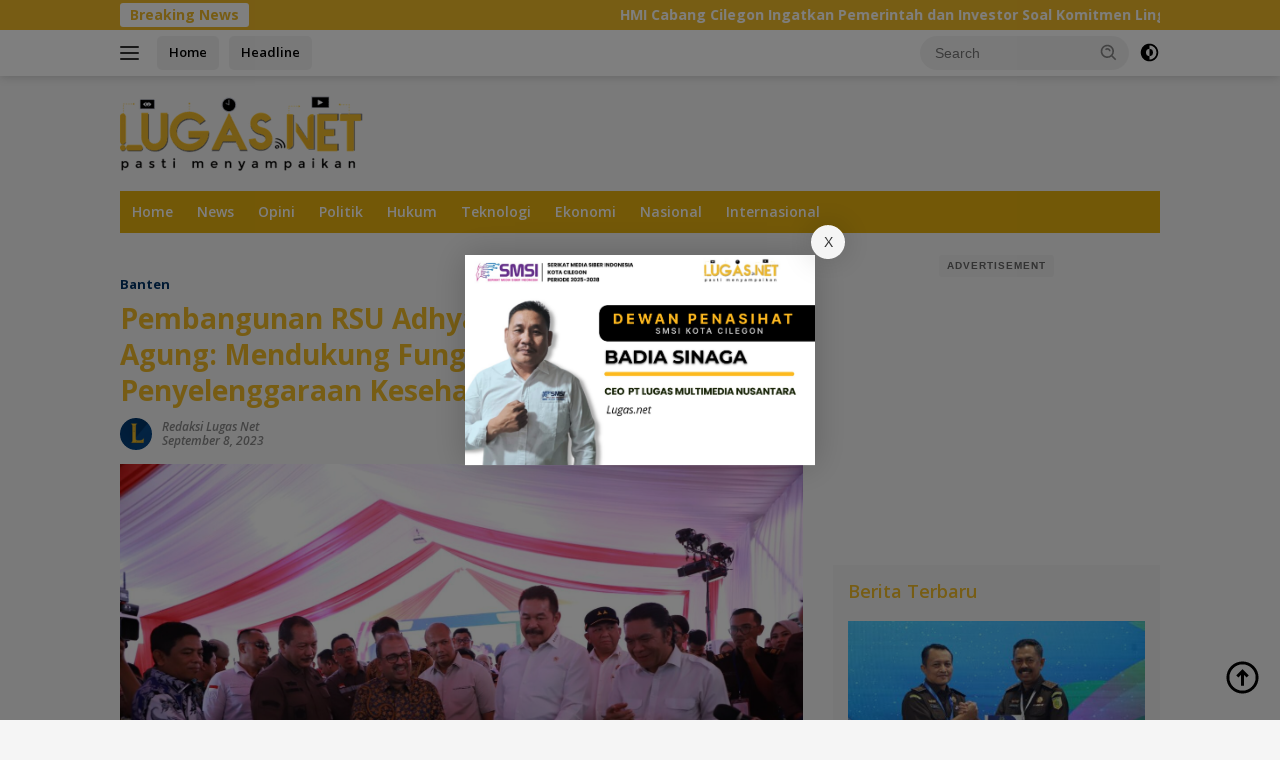

--- FILE ---
content_type: text/html; charset=UTF-8
request_url: https://lugas.net/pembangunan-rsu-adhyaksa-banten-jaksa-agung-mendukung-fungsi-kejaksaan-dalam-penyelenggaraan-kesehatan-yustisial/
body_size: 96424
content:
<!doctype html><html lang="en-US"><head><meta charset="UTF-8"><meta name="viewport" content="width=device-width, initial-scale=1"><link rel="profile" href="https://gmpg.org/xfn/11"><meta name='robots' content='index, follow, max-image-preview:large, max-snippet:-1, max-video-preview:-1' /><title>Pembangunan RSU Adhyaksa Banten, Jaksa Agung: Mendukung Fungsi Kejaksaan dalam Penyelenggaraan Kesehatan Yustisial - Lugas Net</title><meta name="description" content="Pada Kamis 7 September 2023 di Banten, Jaksa Agung ST Burhanuddin membuka dan memberikan sambutan dalam acara Groundbreaking Pembangunan Rumah Sakit Umum Adhyaksa Provinsi Banten dan Peresmian Wisma Adhyaksa Kejaksaan Tinggi Banten" /><link rel="canonical" href="https://lugas.net/pembangunan-rsu-adhyaksa-banten-jaksa-agung-mendukung-fungsi-kejaksaan-dalam-penyelenggaraan-kesehatan-yustisial/" /><meta property="og:locale" content="en_US" /><meta property="og:type" content="article" /><meta property="og:title" content="Pembangunan RSU Adhyaksa Banten, Jaksa Agung: Mendukung Fungsi Kejaksaan dalam Penyelenggaraan Kesehatan Yustisial" /><meta property="og:description" content="Pada Kamis 7 September 2023 di Banten, Jaksa Agung ST Burhanuddin membuka dan memberikan sambutan dalam acara Groundbreaking Pembangunan Rumah Sakit Umum Adhyaksa Provinsi Banten dan Peresmian Wisma Adhyaksa Kejaksaan Tinggi Banten" /><meta property="og:url" content="https://lugas.net/pembangunan-rsu-adhyaksa-banten-jaksa-agung-mendukung-fungsi-kejaksaan-dalam-penyelenggaraan-kesehatan-yustisial/" /><meta property="og:site_name" content="Lugas Net" /><meta property="article:published_time" content="2023-09-08T10:58:02+00:00" /><meta property="og:image" content="https://lugas.net/wp-content/uploads/2023/09/WhatsApp-Image-2023-09-08-at-11.12.36.jpg" /><meta property="og:image:width" content="1600" /><meta property="og:image:height" content="1066" /><meta property="og:image:type" content="image/jpeg" /><meta name="author" content="Redaksi Lugas Net" /><meta name="twitter:card" content="summary_large_image" /><meta name="twitter:label1" content="Written by" /><meta name="twitter:data1" content="Redaksi Lugas Net" /><meta name="twitter:label2" content="Est. reading time" /><meta name="twitter:data2" content="3 minutes" /> <script type="application/ld+json" class="yoast-schema-graph">{"@context":"https://schema.org","@graph":[{"@type":"Article","@id":"https://lugas.net/pembangunan-rsu-adhyaksa-banten-jaksa-agung-mendukung-fungsi-kejaksaan-dalam-penyelenggaraan-kesehatan-yustisial/#article","isPartOf":{"@id":"https://lugas.net/pembangunan-rsu-adhyaksa-banten-jaksa-agung-mendukung-fungsi-kejaksaan-dalam-penyelenggaraan-kesehatan-yustisial/"},"author":{"name":"Redaksi Lugas Net","@id":"https://lugas.net/#/schema/person/107f9a3c794c997b3d33c9c0ae66f28a"},"headline":"Pembangunan RSU Adhyaksa Banten, Jaksa Agung: Mendukung Fungsi Kejaksaan dalam Penyelenggaraan Kesehatan Yustisial","datePublished":"2023-09-08T10:58:02+00:00","mainEntityOfPage":{"@id":"https://lugas.net/pembangunan-rsu-adhyaksa-banten-jaksa-agung-mendukung-fungsi-kejaksaan-dalam-penyelenggaraan-kesehatan-yustisial/"},"wordCount":603,"commentCount":0,"publisher":{"@id":"https://lugas.net/#/schema/person/107f9a3c794c997b3d33c9c0ae66f28a"},"image":{"@id":"https://lugas.net/pembangunan-rsu-adhyaksa-banten-jaksa-agung-mendukung-fungsi-kejaksaan-dalam-penyelenggaraan-kesehatan-yustisial/#primaryimage"},"thumbnailUrl":"https://lugas.net/wp-content/uploads/2023/09/WhatsApp-Image-2023-09-08-at-11.12.36.jpg","keywords":["#Headline"],"articleSection":["Banten"],"inLanguage":"en-US","potentialAction":[{"@type":"CommentAction","name":"Comment","target":["https://lugas.net/pembangunan-rsu-adhyaksa-banten-jaksa-agung-mendukung-fungsi-kejaksaan-dalam-penyelenggaraan-kesehatan-yustisial/#respond"]}],"copyrightYear":"2023","copyrightHolder":{"@id":"https://lugas.net/#organization"}},{"@type":"WebPage","@id":"https://lugas.net/pembangunan-rsu-adhyaksa-banten-jaksa-agung-mendukung-fungsi-kejaksaan-dalam-penyelenggaraan-kesehatan-yustisial/","url":"https://lugas.net/pembangunan-rsu-adhyaksa-banten-jaksa-agung-mendukung-fungsi-kejaksaan-dalam-penyelenggaraan-kesehatan-yustisial/","name":"Pembangunan RSU Adhyaksa Banten, Jaksa Agung: Mendukung Fungsi Kejaksaan dalam Penyelenggaraan Kesehatan Yustisial - Lugas Net","isPartOf":{"@id":"https://lugas.net/#website"},"primaryImageOfPage":{"@id":"https://lugas.net/pembangunan-rsu-adhyaksa-banten-jaksa-agung-mendukung-fungsi-kejaksaan-dalam-penyelenggaraan-kesehatan-yustisial/#primaryimage"},"image":{"@id":"https://lugas.net/pembangunan-rsu-adhyaksa-banten-jaksa-agung-mendukung-fungsi-kejaksaan-dalam-penyelenggaraan-kesehatan-yustisial/#primaryimage"},"thumbnailUrl":"https://lugas.net/wp-content/uploads/2023/09/WhatsApp-Image-2023-09-08-at-11.12.36.jpg","datePublished":"2023-09-08T10:58:02+00:00","description":"Pada Kamis 7 September 2023 di Banten, Jaksa Agung ST Burhanuddin membuka dan memberikan sambutan dalam acara Groundbreaking Pembangunan Rumah Sakit Umum Adhyaksa Provinsi Banten dan Peresmian Wisma Adhyaksa Kejaksaan Tinggi Banten","breadcrumb":{"@id":"https://lugas.net/pembangunan-rsu-adhyaksa-banten-jaksa-agung-mendukung-fungsi-kejaksaan-dalam-penyelenggaraan-kesehatan-yustisial/#breadcrumb"},"inLanguage":"en-US","potentialAction":[{"@type":"ReadAction","target":["https://lugas.net/pembangunan-rsu-adhyaksa-banten-jaksa-agung-mendukung-fungsi-kejaksaan-dalam-penyelenggaraan-kesehatan-yustisial/"]}]},{"@type":"ImageObject","inLanguage":"en-US","@id":"https://lugas.net/pembangunan-rsu-adhyaksa-banten-jaksa-agung-mendukung-fungsi-kejaksaan-dalam-penyelenggaraan-kesehatan-yustisial/#primaryimage","url":"https://lugas.net/wp-content/uploads/2023/09/WhatsApp-Image-2023-09-08-at-11.12.36.jpg","contentUrl":"https://lugas.net/wp-content/uploads/2023/09/WhatsApp-Image-2023-09-08-at-11.12.36.jpg","width":1600,"height":1066},{"@type":"BreadcrumbList","@id":"https://lugas.net/pembangunan-rsu-adhyaksa-banten-jaksa-agung-mendukung-fungsi-kejaksaan-dalam-penyelenggaraan-kesehatan-yustisial/#breadcrumb","itemListElement":[{"@type":"ListItem","position":1,"name":"Beranda","item":"https://lugas.net/"},{"@type":"ListItem","position":2,"name":"Pembangunan RSU Adhyaksa Banten, Jaksa Agung: Mendukung Fungsi Kejaksaan dalam Penyelenggaraan Kesehatan Yustisial"}]},{"@type":"WebSite","@id":"https://lugas.net/#website","url":"https://lugas.net/","name":"Lugas Net","description":"Pasti Menyampaikan","publisher":{"@id":"https://lugas.net/#/schema/person/107f9a3c794c997b3d33c9c0ae66f28a"},"potentialAction":[{"@type":"SearchAction","target":{"@type":"EntryPoint","urlTemplate":"https://lugas.net/?s={search_term_string}"},"query-input":{"@type":"PropertyValueSpecification","valueRequired":true,"valueName":"search_term_string"}}],"inLanguage":"en-US"},{"@type":["Person","Organization"],"@id":"https://lugas.net/#/schema/person/107f9a3c794c997b3d33c9c0ae66f28a","name":"Redaksi Lugas Net","image":{"@type":"ImageObject","inLanguage":"en-US","@id":"https://lugas.net/#/schema/person/image/","url":"https://lugas.net/wp-content/uploads/2022/07/Lugas.net-2-1.png","contentUrl":"https://lugas.net/wp-content/uploads/2022/07/Lugas.net-2-1.png","width":244,"height":75,"caption":"Redaksi Lugas Net"},"logo":{"@id":"https://lugas.net/#/schema/person/image/"},"sameAs":["https://lugas.net"],"url":"https://lugas.net/author/lugasnet/"}]}</script> <link rel='dns-prefetch' href='//www.googletagmanager.com' /><link rel='dns-prefetch' href='//fonts.googleapis.com' /><link rel='dns-prefetch' href='//pagead2.googlesyndication.com' /><link rel="alternate" type="application/rss+xml" title="Lugas  Net &raquo; Feed" href="https://lugas.net/feed/" /><link rel="alternate" type="application/rss+xml" title="Lugas  Net &raquo; Comments Feed" href="https://lugas.net/comments/feed/" /><link rel="alternate" type="application/rss+xml" title="Lugas  Net &raquo; Pembangunan RSU Adhyaksa Banten, Jaksa Agung: Mendukung Fungsi Kejaksaan dalam Penyelenggaraan Kesehatan Yustisial Comments Feed" href="https://lugas.net/pembangunan-rsu-adhyaksa-banten-jaksa-agung-mendukung-fungsi-kejaksaan-dalam-penyelenggaraan-kesehatan-yustisial/feed/" /><link rel="alternate" title="oEmbed (JSON)" type="application/json+oembed" href="https://lugas.net/wp-json/oembed/1.0/embed?url=https%3A%2F%2Flugas.net%2Fpembangunan-rsu-adhyaksa-banten-jaksa-agung-mendukung-fungsi-kejaksaan-dalam-penyelenggaraan-kesehatan-yustisial%2F" /><link rel="alternate" title="oEmbed (XML)" type="text/xml+oembed" href="https://lugas.net/wp-json/oembed/1.0/embed?url=https%3A%2F%2Flugas.net%2Fpembangunan-rsu-adhyaksa-banten-jaksa-agung-mendukung-fungsi-kejaksaan-dalam-penyelenggaraan-kesehatan-yustisial%2F&#038;format=xml" /><style id='wp-img-auto-sizes-contain-inline-css'>img:is([sizes=auto i],[sizes^="auto," i]){contain-intrinsic-size:3000px 1500px}
/*# sourceURL=wp-img-auto-sizes-contain-inline-css */</style><style id="litespeed-ccss">img:is([sizes=auto i],[sizes^="auto,"i]){contain-intrinsic-size:3000px 1500px}:root{--wp-block-synced-color:#7a00df;--wp-block-synced-color--rgb:122,0,223;--wp-bound-block-color:var(--wp-block-synced-color);--wp-editor-canvas-background:#ddd;--wp-admin-theme-color:#007cba;--wp-admin-theme-color--rgb:0,124,186;--wp-admin-theme-color-darker-10:#006ba1;--wp-admin-theme-color-darker-10--rgb:0,107,160.5;--wp-admin-theme-color-darker-20:#005a87;--wp-admin-theme-color-darker-20--rgb:0,90,135;--wp-admin-border-width-focus:2px}:root{--wp--preset--font-size--normal:16px;--wp--preset--font-size--huge:42px}.screen-reader-text{border:0;clip-path:inset(50%);height:1px;margin:-1px;overflow:hidden;padding:0;position:absolute;width:1px;word-wrap:normal!important}:where(figure){margin:0 0 1em}:root{--wp--preset--aspect-ratio--square:1;--wp--preset--aspect-ratio--4-3:4/3;--wp--preset--aspect-ratio--3-4:3/4;--wp--preset--aspect-ratio--3-2:3/2;--wp--preset--aspect-ratio--2-3:2/3;--wp--preset--aspect-ratio--16-9:16/9;--wp--preset--aspect-ratio--9-16:9/16;--wp--preset--color--black:#000000;--wp--preset--color--cyan-bluish-gray:#abb8c3;--wp--preset--color--white:#ffffff;--wp--preset--color--pale-pink:#f78da7;--wp--preset--color--vivid-red:#cf2e2e;--wp--preset--color--luminous-vivid-orange:#ff6900;--wp--preset--color--luminous-vivid-amber:#fcb900;--wp--preset--color--light-green-cyan:#7bdcb5;--wp--preset--color--vivid-green-cyan:#00d084;--wp--preset--color--pale-cyan-blue:#8ed1fc;--wp--preset--color--vivid-cyan-blue:#0693e3;--wp--preset--color--vivid-purple:#9b51e0;--wp--preset--gradient--vivid-cyan-blue-to-vivid-purple:linear-gradient(135deg,rgb(6,147,227) 0%,rgb(155,81,224) 100%);--wp--preset--gradient--light-green-cyan-to-vivid-green-cyan:linear-gradient(135deg,rgb(122,220,180) 0%,rgb(0,208,130) 100%);--wp--preset--gradient--luminous-vivid-amber-to-luminous-vivid-orange:linear-gradient(135deg,rgb(252,185,0) 0%,rgb(255,105,0) 100%);--wp--preset--gradient--luminous-vivid-orange-to-vivid-red:linear-gradient(135deg,rgb(255,105,0) 0%,rgb(207,46,46) 100%);--wp--preset--gradient--very-light-gray-to-cyan-bluish-gray:linear-gradient(135deg,rgb(238,238,238) 0%,rgb(169,184,195) 100%);--wp--preset--gradient--cool-to-warm-spectrum:linear-gradient(135deg,rgb(74,234,220) 0%,rgb(151,120,209) 20%,rgb(207,42,186) 40%,rgb(238,44,130) 60%,rgb(251,105,98) 80%,rgb(254,248,76) 100%);--wp--preset--gradient--blush-light-purple:linear-gradient(135deg,rgb(255,206,236) 0%,rgb(152,150,240) 100%);--wp--preset--gradient--blush-bordeaux:linear-gradient(135deg,rgb(254,205,165) 0%,rgb(254,45,45) 50%,rgb(107,0,62) 100%);--wp--preset--gradient--luminous-dusk:linear-gradient(135deg,rgb(255,203,112) 0%,rgb(199,81,192) 50%,rgb(65,88,208) 100%);--wp--preset--gradient--pale-ocean:linear-gradient(135deg,rgb(255,245,203) 0%,rgb(182,227,212) 50%,rgb(51,167,181) 100%);--wp--preset--gradient--electric-grass:linear-gradient(135deg,rgb(202,248,128) 0%,rgb(113,206,126) 100%);--wp--preset--gradient--midnight:linear-gradient(135deg,rgb(2,3,129) 0%,rgb(40,116,252) 100%);--wp--preset--font-size--small:13px;--wp--preset--font-size--medium:20px;--wp--preset--font-size--large:36px;--wp--preset--font-size--x-large:42px;--wp--preset--spacing--20:0.44rem;--wp--preset--spacing--30:0.67rem;--wp--preset--spacing--40:1rem;--wp--preset--spacing--50:1.5rem;--wp--preset--spacing--60:2.25rem;--wp--preset--spacing--70:3.38rem;--wp--preset--spacing--80:5.06rem;--wp--preset--shadow--natural:6px 6px 9px rgba(0, 0, 0, 0.2);--wp--preset--shadow--deep:12px 12px 50px rgba(0, 0, 0, 0.4);--wp--preset--shadow--sharp:6px 6px 0px rgba(0, 0, 0, 0.2);--wp--preset--shadow--outlined:6px 6px 0px -3px rgb(255, 255, 255), 6px 6px rgb(0, 0, 0);--wp--preset--shadow--crisp:6px 6px 0px rgb(0, 0, 0)}body{--font-reguler:400;--font-bold:600;--background-color:#f8f8f8;--scheme-color:#d32f2f;--secondscheme-color:#43a047;--bigheadline-color:#f1c40f;--main-color:#000000;--link-color-body:#000000;--hoverlink-color-body:#d32f2f;--border-color:#dddddd;--header-bgcolor:#ffffff;--topnav-color:#222222;--mainmenu-bgcolor:#d32f2f;--mainmenu-color:#ffffff;--mainmenu-hovercolor:#f1c40f;--secondmenu-bgcolor:#e53935;--secondmenu-color:#000000;--secondmenu-hovercolor:#d32f2f;--content-bgcolor:#ffffff;--content-greycolor:#888888;--button-bgcolor:#43a047;--button-color:#ffffff;--footer-bgcolor:#f0f0f0;--footer-color:#888888;--footer-linkcolor:#888888;--footer-hover-linkcolor:#888888;--greybody-bgcolor:#efefef;--rgbacolor:var(--rgbacolor, rgba(0, 0, 0, 0.05));--btn-prev:url(data:image/svg+xml,%3Csvg%20xmlns%3D%22http%3A%2F%2Fwww.w3.org%2F2000%2Fsvg%22%20xmlns%3Axlink%3D%22http%3A%2F%2Fwww.w3.org%2F1999%2Fxlink%22%20width%3D%221em%22%20height%3D%221em%22%20preserveAspectRatio%3D%22xMidYMid%20meet%22%20viewBox%3D%220%200%2024%2024%22%3E%3Cg%20fill%3D%22none%22%20stroke%3D%22%23111%22%20stroke-width%3D%222%22%20stroke-linecap%3D%22round%22%20stroke-linejoin%3D%22round%22%3E%3Cpath%20d%3D%22M19%2012H5%22%2F%3E%3Cpath%20d%3D%22M12%2019l-7-7l7-7%22%2F%3E%3C%2Fg%3E%3C%2Fsvg%3E);--btn-next:url(data:image/svg+xml,%3Csvg%20xmlns%3D%22http%3A%2F%2Fwww.w3.org%2F2000%2Fsvg%22%20xmlns%3Axlink%3D%22http%3A%2F%2Fwww.w3.org%2F1999%2Fxlink%22%20width%3D%221em%22%20height%3D%221em%22%20preserveAspectRatio%3D%22xMidYMid%20meet%22%20viewBox%3D%220%200%2024%2024%22%3E%3Cg%20fill%3D%22none%22%20stroke%3D%22%23111%22%20stroke-width%3D%222%22%20stroke-linecap%3D%22round%22%20stroke-linejoin%3D%22round%22%3E%3Cpath%20d%3D%22M5%2012h14%22%2F%3E%3Cpath%20d%3D%22M12%205l7%207l-7%207%22%2F%3E%3C%2Fg%3E%3C%2Fsvg%3E)}html{line-height:1.15}body{margin:0}main{display:block}h1{font-size:2em;margin:.67em 0}a{background-color:#fff0}strong{font-weight:var(--font-bold,700)}img{border-style:none}button,input{font-family:inherit;font-size:100%;line-height:1.15;margin:0}button,input{overflow:visible}button{text-transform:none}[type="submit"],button{-webkit-appearance:button;appearance:button}[type="submit"]::-moz-focus-inner,button::-moz-focus-inner{border-style:none;padding:0}[type="submit"]:-moz-focusring,button:-moz-focusring{outline:1px dotted ButtonText}::-webkit-file-upload-button{-webkit-appearance:button;font:inherit}.gmr-sidemenu{display:none!important}*,*::before,*::after{box-sizing:border-box}html{box-sizing:border-box}body,button,input{word-wrap:break-word;text-rendering:optimizeLegibility;-webkit-font-smoothing:antialiased;font-family:sans-serif;line-height:1.6;font-size:14px}h1,h3{clear:both;margin-top:0;margin-bottom:10px;line-height:1.3;hyphens:auto}h1{font-size:24px}h3{font-size:20px}ins{text-decoration:underline}svg{display:inline-block;height:auto;max-width:100%}body{background-color:var(--background-color,#f8f8f8);color:var(--main-color,#000000);font-weight:var(--font-reguler,400)}ul{margin:0 0 1.5em 0}ul{list-style:disc}li>ul{margin-bottom:0;margin-left:0}img{vertical-align:middle;height:auto;max-width:100%}figure{margin:1em 0}a{text-decoration:none;color:var(--link-color-body,#000000)}button{border:none!important;border-radius:3px;padding:8px 15px;font-size:14px;background-color:var(--button-bgcolor,#43a047);color:var(--button-color,#ffffff);overflow:visible;position:relative;outline:none;left:auto;display:inline-block}input[type="text"]{outline:none;font-size:14px;color:var(--content-greycolor,#888888);background-color:var(--content-bgcolor,#ffffff);border:1px solid var(--border-color,#cccccc);border-radius:3px;padding:7px 15px}.img-cicle{border-radius:50%}.list-table{width:100%;display:table;position:relative}.table-row{display:table-row}.table-cell{display:table-cell;vertical-align:middle;height:100%}.list-flex{display:flex;align-items:center}.row-flex{display:inline-flex}.table-row{display:table-row}.table-cell{display:table-cell;vertical-align:middle;height:100%}.clearfix:before,.clearfix:after,.container:before,.container:after,.row:before,.row:after{content:" ";display:table}.clearfix:after,.container:after,.row:after{clear:both}.pull-left{float:left!important}.site-branding{justify-content:space-between;display:flex;align-items:center;flex-wrap:wrap}@media (max-width:1200px){.gmr-logo{max-width:170px}}@media (max-width:992px){.gmr-logo{width:100%;margin-top:20px;text-align:center}}.gmr-topnavwrap{width:100%;background-color:var(--header-bgcolor,#ffffff);box-shadow:0 0 10px 0 rgb(0 0 0/.2);z-index:9999;position:sticky;right:0;left:0;top:0;margin:0 auto}.gmr-topnavwrap .row-flex.gmr-navright{margin-left:auto;max-width:250px}.gmr-topnavwrap .row-flex #gmr-responsive-menu,.gmr-topnavwrap .row-flex .gmr-searchform{height:34px;margin:6px 0;position:relative;color:var(--topnav-color,#222222)}.gmr-topnavwrap .row-flex .gmr-searchform{max-width:330px;display:block}.gmr-topnavwrap .row-flex .gmr-searchform input{outline:none;text-align:left;width:100%;background:none;margin:0;height:34px;background-color:var(--rgbacolor,rgb(0 0 0 / .05));border:none!important;padding:7px 40px 7px 15px;-webkit-box-sizing:border-box;-moz-box-sizing:border-box;box-sizing:border-box;border-radius:20px}.gmr-topnavwrap .row-flex .gmr-searchform button{position:absolute;right:0;top:0;border:none;outline:none;background-color:#fff0;padding:5px 10px;border-radius:15px;color:var(--content-greycolor,#888888)}.gmr-topnavwrap .row-flex .gmr-searchform button svg{width:20px;height:20px;line-height:20px;vertical-align:-.4em;padding:0}.topnav-button{padding:5px 12px;display:inline-flex;margin:6px 0 6px 10px;text-decoration:none;font-size:13px;line-height:1.7;text-align:center;-webkit-box-sizing:content-box;-moz-box-sizing:content-box;box-sizing:content-box;background-color:var(--rgbacolor,rgb(0 0 0 / .05));border-radius:5px}#search-menu-button,.topnav-button.darkmode-button{padding:5px 0;margin:6px 0 6px 10px;background-color:transparent!important}#search-menu-button svg,.darkmode-button svg{height:23px;width:23px;line-height:13px;vertical-align:-.525em;padding:0}.gmr-search-btn{display:none}@media (max-width:992px){.gmr-search-btn{display:inline-block;position:relative}}.gmr-search-btn .search-dropdown{display:none;position:absolute;top:auto;right:0;max-width:300px;width:220px;background-color:var(--content-bgcolor,#ffffff);padding:5px 10px;border-radius:3px;box-shadow:0 0 32px rgb(0 0 0/.2)}.container{margin-right:auto;margin-left:auto;padding-left:15px;padding-right:15px}@media (min-width:768px){.container{max-width:728px}}@media (min-width:992px){.container{max-width:952px}}@media (min-width:1200px){.container{max-width:1070px}}.row{margin-left:-15px;margin-right:-15px;display:flex;flex-wrap:wrap;align-items:flex-start}.col-md-4,.col-md-8{position:relative;min-height:1px;padding-left:15px;padding-right:15px;width:100%}@media (min-width:992px){.col-md-8{flex:0 0 auto;width:66.66666667%}.col-md-4{flex:0 0 auto;width:33.33333333%}}@media (min-width:1200px){.col-md-8{flex:0 0 auto;width:66.66666667%}.col-md-4{flex:0 0 auto;width:33.33333333%}}.site{margin:0 auto 0;background-color:var(--content-bgcolor,#ffffff)}.page-header{margin-bottom:20px}h3.widget-title{position:relative;font-size:18px;color:var(--scheme-color,#d32f2f);padding-top:15px}h3.widget-title:before{content:"";border-top:2px solid var(--scheme-color,#f44336);width:50px;position:absolute;display:block;top:-2px}.box-widget h3.widget-title{padding-top:0}.box-widget h3.widget-title:before{border-top:0}h1.entry-title{font-size:28px;color:var(--scheme-color,#d32f2f)}@media (max-width:992px){h1.entry-title{font-size:24px}}.site-header{padding:20px 0 20px}@media (max-width:992px){.site-header{padding:0 0 0}}.close-topnavmenu-wrap{display:none!important}.gmr-mainmenu{margin:0;padding:0;display:block;z-index:99;background-color:var(--secondmenu-bgcolor,#e53935)}#primary-menu{background-color:var(--mainmenu-bgcolor,#d32f2f)}.gmr-mainmenu-wrap{position:relative}.gmr-mainmenu ul{list-style:none}.gmr-mainmenu ul{margin:0 auto;padding:0;z-index:999}.gmr-mainmenu ul>li{display:inline-block;position:relative}.gmr-mainmenu ul>li>a{position:relative;display:block;padding:12px 12px;font-size:14px;line-height:1.3;text-decoration:none!important;color:var(--mainmenu-color,#ffffff)}.gmr-mainmenu ul#secondary-menu>li>a{color:var(--secondmenu-color,#000000)}#gmr-responsive-menu{height:34px;display:inline-flex;flex-wrap:nowrap;align-items:center;max-width:100px}#gmr-responsive-menu div.ktz-i-wrap{width:27px;height:27px;display:block;position:relative;border-radius:50%}#gmr-responsive-menu span.ktz-i{display:block;position:absolute;height:2px;left:0;background:var(--topnav-color,#222222);border-radius:9px;opacity:1;-webkit-transform:rotate(0deg);-moz-transform:rotate(0deg);-o-transform:rotate(0deg);transform:rotate(0deg);width:19px}#gmr-responsive-menu span:nth-child(1){top:6px}#gmr-responsive-menu span:nth-child(2){top:12px}#gmr-responsive-menu span:nth-child(3){top:18px}.gmr-logo-mobile{display:none}.gmr-logo-mobile img{max-height:34px;width:auto;display:inline-block;max-width:200px;margin-left:5px}.gmr-table-search{margin-left:10px}@media (max-width:992px){#gmr-responsive-menu{max-width:36px}.gmr-logo-mobile{display:inline-flex;flex-wrap:nowrap;align-items:center;vertical-align:top;height:34px;margin:6px 0 6px 5px}.gmr-logo,.nomobile,.gmr-table-search,.gmr-mainmenu{display:none}}.gmr-content{position:relative;padding-top:20px;padding-bottom:20px}article{position:relative;display:block;width:100%}.post-thumbnail{position:relative}.widget .post-thumbnail.pull-left img{height:75px;object-fit:cover}.post{word-wrap:break-word}.site-main,article.post{margin-bottom:30px}.entry-header-single{margin-top:20px}.content-single .post-thumbnail{text-align:center}.content-single .post-thumbnail img{width:100%}.updated:not(.published){display:none}.meta-content{font-size:12px;line-height:14px;color:var(--content-greycolor,#888888);text-transform:capitalize;font-style:italic}.meta-content a{color:var(--content-greycolor,#888888)}.gmr-meta-topic{margin-bottom:5px;display:-webkit-box;-webkit-line-clamp:1;-webkit-box-orient:vertical;overflow:hidden;text-overflow:ellipsis}.gmr-meta-topic a{color:var(--secondscheme-color,#43a047)}.screen-reader-text{border:0;clip:rect(1px,1px,1px,1px);clip-path:inset(50%);height:1px;margin:-1px;overflow:hidden;padding:0;position:absolute!important;width:1px;word-wrap:normal!important}.widget{margin:0 0 30px;position:relative}.box-widget{padding:15px;background-color:var(--greybody-bgcolor,#efefef);overflow:hidden}.widget ul{margin-top:-5px;margin-bottom:-5px;padding-left:0;list-style:none}.widget li{padding:3px 0}.cat-links-content{border-radius:15px;display:inline-block;font-size:13px}.wpberita-rp-widget li{margin:10px 0}.wpberita-rp-widget li .post-thumbnail{display:inline-block}.wpberita-rp-widget li .big-thumb.post-thumbnail{margin-bottom:15px;display:block}.wpberita-rp-widget li .big-thumb.post-thumbnail img{display:block;width:100%}.recent-title{font-size:14px;display:inline-block;margin-bottom:5px;line-height:1.3;display:-webkit-box;-webkit-line-clamp:2;-webkit-box-orient:vertical;overflow:hidden;text-overflow:ellipsis}.recent-content.has-thumbnail{margin-left:115px}.gmr-gravatar-metasingle{width:42px}#cancel-comment-reply-link{padding:3px 6px;background-color:#333;color:#fff;display:inline-block;border-radius:3px;font-size:10px!important;line-height:1.5}#commentform p.form-submit input{float:right}.gmr-ontop{position:fixed;bottom:10px;right:20px;font-size:35px;z-index:9999}.gmr-ontop path{fill:var(--link-color-body,#000000)}.gmr-bannerpopup{position:fixed;left:0;right:0;top:0;bottom:0;width:100%;height:100%;z-index:9999}.gmr-bannerpopup .gmr-modalbg{background-color:rgb(0 0 0/.5)!important}.gmr-in-popup{background-color:var(--content-bgcolor,#ffffff);margin:auto;padding:0;width:80%;max-width:350px;position:relative;z-index:99999;top:50%;transform:translateY(-50%);box-shadow:0 0 32px rgb(0 0 0/.2)}.gmr-in-popup img{display:block;width:100%}.gmr-in-popup .close{position:absolute;display:block;top:-30px;right:-30px;z-index:99;background-color:var(--content-bgcolor,#ffffff);color:var(--main-color,#222d34);box-shadow:0 0 32px rgb(0 0 0/.2);padding:5px 10px;font-size:14px;line-height:24px;text-align:center;min-width:34px;border-radius:50%!important}.gmr-bannerpopup .gmr-modalbg{background-color:rgb(0 0 0/.5)!important}.gmr-modalbg{position:absolute;width:100%;height:100%;background-color:rgb(0 0 0/.9)}@media (min-width:992px){.pos-sticky{position:sticky;position:-webkit-sticky;top:46px}}.gmr-topnotification{padding-top:3px;padding-bottom:3px;width:100%;color:#fff;line-height:18px;font-size:14px;font-weight:700;background-color:var(--scheme-color,#d32f2f);overflow:hidden}.text-marquee{background-color:#fff;z-index:1;padding:3px 10px;border-radius:3px;color:var(--scheme-color,#d32f2f);white-space:nowrap}.gmr-topnotification a{color:#ffffff!important}.gmr-topnotification a.gmr-recent-marquee{margin-right:60px;display:inline-block}.wrap-marquee{max-width:100%;overflow:hidden;white-space:nowrap}.gmr-topnotification div.marquee{padding:3px 10px;padding-left:100%;animation:marquee 35s linear infinite;-moz-animation:marquee 35s linear infinite;-webkit-animation:marquee 35s linear infinite}@keyframes marquee{0%{transform:translate(0,0)}100%{transform:translate(-100%,0)}}h1,h3,.gmr-mainmenu ul>li>a,.heading-text{font-family:Open Sans}h1,h3,.gmr-mainmenu ul>li>a,.heading-text{font-weight:600}h1 strong{font-weight:700}body{font-family:Open Sans;--font-reguler:400;--font-bold:700;--background-color:#f5f5f5;--main-color:#333333;--link-color-body:#000000;--hoverlink-color-body:#fbbd17;--border-color:#cccccc;--button-bgcolor:#003366;--button-color:#ffffff;--header-bgcolor:#ffffff;--topnav-color:#333333;--bigheadline-color:#003366;--mainmenu-color:#ffffff;--mainmenu-hovercolor:#003366;--secondmenu-bgcolor:#003366;--secondmenu-color:#ffffff;--secondmenu-hovercolor:#f1c40f;--content-bgcolor:#f5f5f5;--content-greycolor:#888888;--greybody-bgcolor:#efefef;--footer-bgcolor:#f0f0f0;--footer-color:#666666;--footer-linkcolor:#666666;--footer-hover-linkcolor:#666666}body{--scheme-color:#efba28;--secondscheme-color:#003366;--mainmenu-bgcolor:#e6b10f}.iklan-slideshow-atas .iklan-slide{grid-area:1/1;opacity:0}.iklan-slideshow-dalam .iklan-slide{grid-area:1/1;opacity:0}.iklan-slideshow-bawah .iklan-slide{grid-area:1/1;opacity:0}</style><script type="litespeed/javascript">!function(a){"use strict";var b=function(b,c,d){function e(a){return h.body?a():void setTimeout(function(){e(a)})}function f(){i.addEventListener&&i.removeEventListener("load",f),i.media=d||"all"}var g,h=a.document,i=h.createElement("link");if(c)g=c;else{var j=(h.body||h.getElementsByTagName("head")[0]).childNodes;g=j[j.length-1]}var k=h.styleSheets;i.rel="stylesheet",i.href=b,i.media="only x",e(function(){g.parentNode.insertBefore(i,c?g:g.nextSibling)});var l=function(a){for(var b=i.href,c=k.length;c--;)if(k[c].href===b)return a();setTimeout(function(){l(a)})};return i.addEventListener&&i.addEventListener("load",f),i.onloadcssdefined=l,l(f),i};"undefined"!=typeof exports?exports.loadCSS=b:a.loadCSS=b}("undefined"!=typeof global?global:this);!function(a){if(a.loadCSS){var b=loadCSS.relpreload={};if(b.support=function(){try{return a.document.createElement("link").relList.supports("preload")}catch(b){return!1}},b.poly=function(){for(var b=a.document.getElementsByTagName("link"),c=0;c<b.length;c++){var d=b[c];"preload"===d.rel&&"style"===d.getAttribute("as")&&(a.loadCSS(d.href,d,d.getAttribute("media")),d.rel=null)}},!b.support()){b.poly();var c=a.setInterval(b.poly,300);a.addEventListener&&a.addEventListener("load",function(){b.poly(),a.clearInterval(c)}),a.attachEvent&&a.attachEvent("onload",function(){a.clearInterval(c)})}}}(this);</script> <style id='wp-emoji-styles-inline-css'>img.wp-smiley, img.emoji {
		display: inline !important;
		border: none !important;
		box-shadow: none !important;
		height: 1em !important;
		width: 1em !important;
		margin: 0 0.07em !important;
		vertical-align: -0.1em !important;
		background: none !important;
		padding: 0 !important;
	}
/*# sourceURL=wp-emoji-styles-inline-css */</style><link data-optimized="1" data-asynced="1" as="style" onload="this.onload=null;this.rel='stylesheet'"  rel='preload' id='wp-block-library-css' href='https://lugas.net/wp-content/litespeed/css/6aad2f937fb02f8e8f0b13ba0aa352d5.css?ver=fdbdf' media='all' /><noscript><link data-optimized="1" rel='stylesheet' href='https://lugas.net/wp-content/litespeed/css/6aad2f937fb02f8e8f0b13ba0aa352d5.css?ver=fdbdf' media='all' /></noscript><style id='wp-block-heading-inline-css'>h1:where(.wp-block-heading).has-background,h2:where(.wp-block-heading).has-background,h3:where(.wp-block-heading).has-background,h4:where(.wp-block-heading).has-background,h5:where(.wp-block-heading).has-background,h6:where(.wp-block-heading).has-background{padding:1.25em 2.375em}h1.has-text-align-left[style*=writing-mode]:where([style*=vertical-lr]),h1.has-text-align-right[style*=writing-mode]:where([style*=vertical-rl]),h2.has-text-align-left[style*=writing-mode]:where([style*=vertical-lr]),h2.has-text-align-right[style*=writing-mode]:where([style*=vertical-rl]),h3.has-text-align-left[style*=writing-mode]:where([style*=vertical-lr]),h3.has-text-align-right[style*=writing-mode]:where([style*=vertical-rl]),h4.has-text-align-left[style*=writing-mode]:where([style*=vertical-lr]),h4.has-text-align-right[style*=writing-mode]:where([style*=vertical-rl]),h5.has-text-align-left[style*=writing-mode]:where([style*=vertical-lr]),h5.has-text-align-right[style*=writing-mode]:where([style*=vertical-rl]),h6.has-text-align-left[style*=writing-mode]:where([style*=vertical-lr]),h6.has-text-align-right[style*=writing-mode]:where([style*=vertical-rl]){rotate:180deg}
/*# sourceURL=https://lugas.net/wp-includes/blocks/heading/style.min.css */</style><style id='wp-block-paragraph-inline-css'>.is-small-text{font-size:.875em}.is-regular-text{font-size:1em}.is-large-text{font-size:2.25em}.is-larger-text{font-size:3em}.has-drop-cap:not(:focus):first-letter{float:left;font-size:8.4em;font-style:normal;font-weight:100;line-height:.68;margin:.05em .1em 0 0;text-transform:uppercase}body.rtl .has-drop-cap:not(:focus):first-letter{float:none;margin-left:.1em}p.has-drop-cap.has-background{overflow:hidden}:root :where(p.has-background){padding:1.25em 2.375em}:where(p.has-text-color:not(.has-link-color)) a{color:inherit}p.has-text-align-left[style*="writing-mode:vertical-lr"],p.has-text-align-right[style*="writing-mode:vertical-rl"]{rotate:180deg}
/*# sourceURL=https://lugas.net/wp-includes/blocks/paragraph/style.min.css */</style><style id='global-styles-inline-css'>:root{--wp--preset--aspect-ratio--square: 1;--wp--preset--aspect-ratio--4-3: 4/3;--wp--preset--aspect-ratio--3-4: 3/4;--wp--preset--aspect-ratio--3-2: 3/2;--wp--preset--aspect-ratio--2-3: 2/3;--wp--preset--aspect-ratio--16-9: 16/9;--wp--preset--aspect-ratio--9-16: 9/16;--wp--preset--color--black: #000000;--wp--preset--color--cyan-bluish-gray: #abb8c3;--wp--preset--color--white: #ffffff;--wp--preset--color--pale-pink: #f78da7;--wp--preset--color--vivid-red: #cf2e2e;--wp--preset--color--luminous-vivid-orange: #ff6900;--wp--preset--color--luminous-vivid-amber: #fcb900;--wp--preset--color--light-green-cyan: #7bdcb5;--wp--preset--color--vivid-green-cyan: #00d084;--wp--preset--color--pale-cyan-blue: #8ed1fc;--wp--preset--color--vivid-cyan-blue: #0693e3;--wp--preset--color--vivid-purple: #9b51e0;--wp--preset--gradient--vivid-cyan-blue-to-vivid-purple: linear-gradient(135deg,rgb(6,147,227) 0%,rgb(155,81,224) 100%);--wp--preset--gradient--light-green-cyan-to-vivid-green-cyan: linear-gradient(135deg,rgb(122,220,180) 0%,rgb(0,208,130) 100%);--wp--preset--gradient--luminous-vivid-amber-to-luminous-vivid-orange: linear-gradient(135deg,rgb(252,185,0) 0%,rgb(255,105,0) 100%);--wp--preset--gradient--luminous-vivid-orange-to-vivid-red: linear-gradient(135deg,rgb(255,105,0) 0%,rgb(207,46,46) 100%);--wp--preset--gradient--very-light-gray-to-cyan-bluish-gray: linear-gradient(135deg,rgb(238,238,238) 0%,rgb(169,184,195) 100%);--wp--preset--gradient--cool-to-warm-spectrum: linear-gradient(135deg,rgb(74,234,220) 0%,rgb(151,120,209) 20%,rgb(207,42,186) 40%,rgb(238,44,130) 60%,rgb(251,105,98) 80%,rgb(254,248,76) 100%);--wp--preset--gradient--blush-light-purple: linear-gradient(135deg,rgb(255,206,236) 0%,rgb(152,150,240) 100%);--wp--preset--gradient--blush-bordeaux: linear-gradient(135deg,rgb(254,205,165) 0%,rgb(254,45,45) 50%,rgb(107,0,62) 100%);--wp--preset--gradient--luminous-dusk: linear-gradient(135deg,rgb(255,203,112) 0%,rgb(199,81,192) 50%,rgb(65,88,208) 100%);--wp--preset--gradient--pale-ocean: linear-gradient(135deg,rgb(255,245,203) 0%,rgb(182,227,212) 50%,rgb(51,167,181) 100%);--wp--preset--gradient--electric-grass: linear-gradient(135deg,rgb(202,248,128) 0%,rgb(113,206,126) 100%);--wp--preset--gradient--midnight: linear-gradient(135deg,rgb(2,3,129) 0%,rgb(40,116,252) 100%);--wp--preset--font-size--small: 13px;--wp--preset--font-size--medium: 20px;--wp--preset--font-size--large: 36px;--wp--preset--font-size--x-large: 42px;--wp--preset--spacing--20: 0.44rem;--wp--preset--spacing--30: 0.67rem;--wp--preset--spacing--40: 1rem;--wp--preset--spacing--50: 1.5rem;--wp--preset--spacing--60: 2.25rem;--wp--preset--spacing--70: 3.38rem;--wp--preset--spacing--80: 5.06rem;--wp--preset--shadow--natural: 6px 6px 9px rgba(0, 0, 0, 0.2);--wp--preset--shadow--deep: 12px 12px 50px rgba(0, 0, 0, 0.4);--wp--preset--shadow--sharp: 6px 6px 0px rgba(0, 0, 0, 0.2);--wp--preset--shadow--outlined: 6px 6px 0px -3px rgb(255, 255, 255), 6px 6px rgb(0, 0, 0);--wp--preset--shadow--crisp: 6px 6px 0px rgb(0, 0, 0);}:where(.is-layout-flex){gap: 0.5em;}:where(.is-layout-grid){gap: 0.5em;}body .is-layout-flex{display: flex;}.is-layout-flex{flex-wrap: wrap;align-items: center;}.is-layout-flex > :is(*, div){margin: 0;}body .is-layout-grid{display: grid;}.is-layout-grid > :is(*, div){margin: 0;}:where(.wp-block-columns.is-layout-flex){gap: 2em;}:where(.wp-block-columns.is-layout-grid){gap: 2em;}:where(.wp-block-post-template.is-layout-flex){gap: 1.25em;}:where(.wp-block-post-template.is-layout-grid){gap: 1.25em;}.has-black-color{color: var(--wp--preset--color--black) !important;}.has-cyan-bluish-gray-color{color: var(--wp--preset--color--cyan-bluish-gray) !important;}.has-white-color{color: var(--wp--preset--color--white) !important;}.has-pale-pink-color{color: var(--wp--preset--color--pale-pink) !important;}.has-vivid-red-color{color: var(--wp--preset--color--vivid-red) !important;}.has-luminous-vivid-orange-color{color: var(--wp--preset--color--luminous-vivid-orange) !important;}.has-luminous-vivid-amber-color{color: var(--wp--preset--color--luminous-vivid-amber) !important;}.has-light-green-cyan-color{color: var(--wp--preset--color--light-green-cyan) !important;}.has-vivid-green-cyan-color{color: var(--wp--preset--color--vivid-green-cyan) !important;}.has-pale-cyan-blue-color{color: var(--wp--preset--color--pale-cyan-blue) !important;}.has-vivid-cyan-blue-color{color: var(--wp--preset--color--vivid-cyan-blue) !important;}.has-vivid-purple-color{color: var(--wp--preset--color--vivid-purple) !important;}.has-black-background-color{background-color: var(--wp--preset--color--black) !important;}.has-cyan-bluish-gray-background-color{background-color: var(--wp--preset--color--cyan-bluish-gray) !important;}.has-white-background-color{background-color: var(--wp--preset--color--white) !important;}.has-pale-pink-background-color{background-color: var(--wp--preset--color--pale-pink) !important;}.has-vivid-red-background-color{background-color: var(--wp--preset--color--vivid-red) !important;}.has-luminous-vivid-orange-background-color{background-color: var(--wp--preset--color--luminous-vivid-orange) !important;}.has-luminous-vivid-amber-background-color{background-color: var(--wp--preset--color--luminous-vivid-amber) !important;}.has-light-green-cyan-background-color{background-color: var(--wp--preset--color--light-green-cyan) !important;}.has-vivid-green-cyan-background-color{background-color: var(--wp--preset--color--vivid-green-cyan) !important;}.has-pale-cyan-blue-background-color{background-color: var(--wp--preset--color--pale-cyan-blue) !important;}.has-vivid-cyan-blue-background-color{background-color: var(--wp--preset--color--vivid-cyan-blue) !important;}.has-vivid-purple-background-color{background-color: var(--wp--preset--color--vivid-purple) !important;}.has-black-border-color{border-color: var(--wp--preset--color--black) !important;}.has-cyan-bluish-gray-border-color{border-color: var(--wp--preset--color--cyan-bluish-gray) !important;}.has-white-border-color{border-color: var(--wp--preset--color--white) !important;}.has-pale-pink-border-color{border-color: var(--wp--preset--color--pale-pink) !important;}.has-vivid-red-border-color{border-color: var(--wp--preset--color--vivid-red) !important;}.has-luminous-vivid-orange-border-color{border-color: var(--wp--preset--color--luminous-vivid-orange) !important;}.has-luminous-vivid-amber-border-color{border-color: var(--wp--preset--color--luminous-vivid-amber) !important;}.has-light-green-cyan-border-color{border-color: var(--wp--preset--color--light-green-cyan) !important;}.has-vivid-green-cyan-border-color{border-color: var(--wp--preset--color--vivid-green-cyan) !important;}.has-pale-cyan-blue-border-color{border-color: var(--wp--preset--color--pale-cyan-blue) !important;}.has-vivid-cyan-blue-border-color{border-color: var(--wp--preset--color--vivid-cyan-blue) !important;}.has-vivid-purple-border-color{border-color: var(--wp--preset--color--vivid-purple) !important;}.has-vivid-cyan-blue-to-vivid-purple-gradient-background{background: var(--wp--preset--gradient--vivid-cyan-blue-to-vivid-purple) !important;}.has-light-green-cyan-to-vivid-green-cyan-gradient-background{background: var(--wp--preset--gradient--light-green-cyan-to-vivid-green-cyan) !important;}.has-luminous-vivid-amber-to-luminous-vivid-orange-gradient-background{background: var(--wp--preset--gradient--luminous-vivid-amber-to-luminous-vivid-orange) !important;}.has-luminous-vivid-orange-to-vivid-red-gradient-background{background: var(--wp--preset--gradient--luminous-vivid-orange-to-vivid-red) !important;}.has-very-light-gray-to-cyan-bluish-gray-gradient-background{background: var(--wp--preset--gradient--very-light-gray-to-cyan-bluish-gray) !important;}.has-cool-to-warm-spectrum-gradient-background{background: var(--wp--preset--gradient--cool-to-warm-spectrum) !important;}.has-blush-light-purple-gradient-background{background: var(--wp--preset--gradient--blush-light-purple) !important;}.has-blush-bordeaux-gradient-background{background: var(--wp--preset--gradient--blush-bordeaux) !important;}.has-luminous-dusk-gradient-background{background: var(--wp--preset--gradient--luminous-dusk) !important;}.has-pale-ocean-gradient-background{background: var(--wp--preset--gradient--pale-ocean) !important;}.has-electric-grass-gradient-background{background: var(--wp--preset--gradient--electric-grass) !important;}.has-midnight-gradient-background{background: var(--wp--preset--gradient--midnight) !important;}.has-small-font-size{font-size: var(--wp--preset--font-size--small) !important;}.has-medium-font-size{font-size: var(--wp--preset--font-size--medium) !important;}.has-large-font-size{font-size: var(--wp--preset--font-size--large) !important;}.has-x-large-font-size{font-size: var(--wp--preset--font-size--x-large) !important;}
/*# sourceURL=global-styles-inline-css */</style><style id='classic-theme-styles-inline-css'>/*! This file is auto-generated */
.wp-block-button__link{color:#fff;background-color:#32373c;border-radius:9999px;box-shadow:none;text-decoration:none;padding:calc(.667em + 2px) calc(1.333em + 2px);font-size:1.125em}.wp-block-file__button{background:#32373c;color:#fff;text-decoration:none}
/*# sourceURL=/wp-includes/css/classic-themes.min.css */</style><link data-asynced="1" as="style" onload="this.onload=null;this.rel='stylesheet'"  rel='preload' id='wpberita-fonts-css' href='https://fonts.googleapis.com/css?family=Open+Sans%3A600%2C700italic%2C700%7COpen+Sans%3A400%2C600italic%2C700&#038;subset=latin&#038;display=swap&#038;ver=2.1.7' media='all' /><noscript><link rel='stylesheet' href='https://fonts.googleapis.com/css?family=Open+Sans%3A600%2C700italic%2C700%7COpen+Sans%3A400%2C600italic%2C700&#038;subset=latin&#038;display=swap&#038;ver=2.1.7' media='all' /></noscript><link data-optimized="1" data-asynced="1" as="style" onload="this.onload=null;this.rel='stylesheet'"  rel='preload' id='wpberita-style-css' href='https://lugas.net/wp-content/litespeed/css/04c979eafb8254f65ef4eb9e4f5e301b.css?ver=3836b' media='all' /><noscript><link data-optimized="1" rel='stylesheet' href='https://lugas.net/wp-content/litespeed/css/04c979eafb8254f65ef4eb9e4f5e301b.css?ver=3836b' media='all' /></noscript><style id='wpberita-style-inline-css'>h1,h2,h3,h4,h5,h6,.sidr-class-site-title,.site-title,.gmr-mainmenu ul > li > a,.sidr ul li a,.heading-text,.gmr-mobilemenu ul li a,#navigationamp ul li a{font-family:Open Sans;}h1,h2,h3,h4,h5,h6,.sidr-class-site-title,.site-title,.gmr-mainmenu ul > li > a,.sidr ul li a,.heading-text,.gmr-mobilemenu ul li a,#navigationamp ul li a,.related-text-onlytitle{font-weight:600;}h1 strong,h2 strong,h3 strong,h4 strong,h5 strong,h6 strong{font-weight:700;}body{font-family:Open Sans;--font-reguler:400;--font-bold:700;--background-color:#f5f5f5;--main-color:#333333;--link-color-body:#000000;--hoverlink-color-body:#fbbd17;--border-color:#cccccc;--button-bgcolor:#003366;--button-color:#ffffff;--header-bgcolor:#ffffff;--topnav-color:#333333;--bigheadline-color:#003366;--mainmenu-color:#ffffff;--mainmenu-hovercolor:#003366;--secondmenu-bgcolor:#003366;--secondmenu-color:#ffffff;--secondmenu-hovercolor:#f1c40f;--content-bgcolor:#f5f5f5;--content-greycolor:#888888;--greybody-bgcolor:#efefef;--footer-bgcolor:#f0f0f0;--footer-color:#666666;--footer-linkcolor:#666666;--footer-hover-linkcolor:#666666;}.entry-content-single{font-size:17px;}body,body.dark-theme{--scheme-color:#efba28;--secondscheme-color:#003366;--mainmenu-bgcolor:#e6b10f;}/* Generate Using Cache */
/*# sourceURL=wpberita-style-inline-css */</style> <script src="https://lugas.net/wp-includes/js/jquery/jquery.min.js?ver=3.7.1" id="jquery-core-js"></script> <script data-optimized="1" type="litespeed/javascript" data-src="https://lugas.net/wp-content/litespeed/js/7761f616dc765696f637e368bcf3fcd0.js?ver=8dfab" id="jquery-migrate-js"></script> 
 <script type="litespeed/javascript" data-src="https://www.googletagmanager.com/gtag/js?id=GT-TXX36MNQ" id="google_gtagjs-js"></script> <script id="google_gtagjs-js-after" type="litespeed/javascript">window.dataLayer=window.dataLayer||[];function gtag(){dataLayer.push(arguments)}
gtag("set","linker",{"domains":["lugas.net"]});gtag("js",new Date());gtag("set","developer_id.dZTNiMT",!0);gtag("config","GT-TXX36MNQ");window._googlesitekit=window._googlesitekit||{};window._googlesitekit.throttledEvents=[];window._googlesitekit.gtagEvent=(name,data)=>{var key=JSON.stringify({name,data});if(!!window._googlesitekit.throttledEvents[key]){return}window._googlesitekit.throttledEvents[key]=!0;setTimeout(()=>{delete window._googlesitekit.throttledEvents[key]},5);gtag("event",name,{...data,event_source:"site-kit"})}</script> <link rel="https://api.w.org/" href="https://lugas.net/wp-json/" /><link rel="alternate" title="JSON" type="application/json" href="https://lugas.net/wp-json/wp/v2/posts/11140" /><link rel="EditURI" type="application/rsd+xml" title="RSD" href="https://lugas.net/xmlrpc.php?rsd" /><meta name="generator" content="WordPress 6.9" /><link rel='shortlink' href='https://lugas.net/?p=11140' /><meta name="generator" content="Site Kit by Google 1.168.0" /><script type="litespeed/javascript" data-src="https://jsc.mgid.com/site/685369.js"></script><link rel="pingback" href="https://lugas.net/xmlrpc.php"><meta name="google-adsense-platform-account" content="ca-host-pub-2644536267352236"><meta name="google-adsense-platform-domain" content="sitekit.withgoogle.com"> <script async src="https://pagead2.googlesyndication.com/pagead/js/adsbygoogle.js?client=ca-pub-8655897910875450&amp;host=ca-host-pub-2644536267352236" crossorigin="anonymous"></script> <link rel="icon" href="https://lugas.net/wp-content/uploads/2024/08/cropped-favicon-new-ln-2-1-32x32.png" sizes="32x32" /><link rel="icon" href="https://lugas.net/wp-content/uploads/2024/08/cropped-favicon-new-ln-2-1-192x192.png" sizes="192x192" /><link rel="apple-touch-icon" href="https://lugas.net/wp-content/uploads/2024/08/cropped-favicon-new-ln-2-1-180x180.png" /><meta name="msapplication-TileImage" content="https://lugas.net/wp-content/uploads/2024/08/cropped-favicon-new-ln-2-1-270x270.png" /></head><body class="wp-singular post-template-default single single-post postid-11140 single-format-standard custom-background wp-custom-logo wp-embed-responsive wp-theme-wpberita idtheme kentooz">
<a class="skip-link screen-reader-text" href="#primary">Skip to content</a><div id="topnavwrap" class="gmr-topnavwrap clearfix"><div class="gmr-topnotification"><div class="container"><div class="list-flex"><div class="row-flex"><div class="text-marquee">Breaking News</div></div><div class="row-flex wrap-marquee"><div class="marquee">				<a href="https://lugas.net/hmi-cabang-cilegon-ingatkan-pemerintah-dan-investor-soal-komitmen-lingkungan-dan-serapan-tenaga-kerja-lokal/" class="gmr-recent-marquee" title="HMI Cabang Cilegon Ingatkan Pemerintah dan Investor Soal Komitmen Lingkungan dan Serapan Tenaga Kerja Lokal">HMI Cabang Cilegon Ingatkan Pemerintah dan Investor Soal Komitmen Lingkungan dan Serapan Tenaga Kerja Lokal</a>
<a href="https://lugas.net/bantu-korban-banjir-sumatera-paguyuban-pengusaha-galian-pasir-jls-cilegon-beri-bantuan-kemanusiaan/" class="gmr-recent-marquee" title="Bantu Korban Banjir Sumatera, Paguyuban Pengusaha Galian Pasir JLS Cilegon Beri Bantuan Kemanusiaan">Bantu Korban Banjir Sumatera, Paguyuban Pengusaha Galian Pasir JLS Cilegon Beri Bantuan Kemanusiaan</a>
<a href="https://lugas.net/waduh-janji-perataan-lahan-cilegon-berubah-jadi-dugaan-galian-c-pemerintah-dianggap-tutup-mata/" class="gmr-recent-marquee" title="Waduh!!! Janji Perataan Lahan Cilegon Berubah Jadi Dugaan Galian C Pemerintah Dianggap Tutup Mata">Waduh!!! Janji Perataan Lahan Cilegon Berubah Jadi Dugaan Galian C Pemerintah Dianggap Tutup Mata</a>
<a href="https://lugas.net/husen-saidan-minta-wali-kota-cilegon-segera-definitifkan-aziz-setia-ade-putra-jadi-sekda-kota-cilegon/" class="gmr-recent-marquee" title="Husen Saidan : Minta Wali Kota Cilegon Segera Definitifkan Aziz Setia Ade Putra Jadi Sekda Kota Cilegon">Husen Saidan : Minta Wali Kota Cilegon Segera Definitifkan Aziz Setia Ade Putra Jadi Sekda Kota Cilegon</a>
<a href="https://lugas.net/ketua-bppkb-kota-cilegon-angkat-bicara-soal-jalan-cikuasa-atas-yang-berlumpur-suhaemi-utamakan-keselamatan/" class="gmr-recent-marquee" title="Ketua BPPKB Kota Cilegon Angkat Bicara Soal Jalan Cikuasa Atas Yang Berlumpur, Suhaemi : Utamakan Keselamatan">Ketua BPPKB Kota Cilegon Angkat Bicara Soal Jalan Cikuasa Atas Yang Berlumpur, Suhaemi : Utamakan Keselamatan</a></div></div></div></div></div><div class="container"><div class="list-flex"><div class="row-flex gmr-navleft">
<a id="gmr-responsive-menu" title="Menus" href="#menus" rel="nofollow"><div class="ktz-i-wrap"><span class="ktz-i"></span><span class="ktz-i"></span><span class="ktz-i"></span></div></a><div class="gmr-logo-mobile"><a class="custom-logo-link" href="https://lugas.net/" title="Lugas  Net" rel="home"><img data-lazyloaded="1" src="[data-uri]" class="custom-logo" data-src="https://lugas.net/wp-content/uploads/2022/07/Lugas.net-2-1.png" width="244" height="75" alt="Lugas  Net" loading="lazy" /><noscript><img class="custom-logo" src="https://lugas.net/wp-content/uploads/2022/07/Lugas.net-2-1.png" width="244" height="75" alt="Lugas  Net" loading="lazy" /></noscript></a></div><a href="https://lugas.net/" class="topnav-button second-topnav-btn nomobile heading-text" title="Home">Home</a><a href="https://lugas.net/tag/headline/" class="topnav-button nomobile heading-text" title="Headline">Headline</a></div><div class="row-flex gmr-navright"><div class="gmr-table-search"><form method="get" class="gmr-searchform searchform" action="https://lugas.net/">
<input type="text" name="s" id="s" placeholder="Search" />
<input type="hidden" name="post_type" value="post" />
<button type="submit" role="button" class="gmr-search-submit gmr-search-icon">
<svg xmlns="http://www.w3.org/2000/svg" aria-hidden="true" role="img" width="1em" height="1em" preserveAspectRatio="xMidYMid meet" viewBox="0 0 24 24"><path fill="currentColor" d="M10 18a7.952 7.952 0 0 0 4.897-1.688l4.396 4.396l1.414-1.414l-4.396-4.396A7.952 7.952 0 0 0 18 10c0-4.411-3.589-8-8-8s-8 3.589-8 8s3.589 8 8 8zm0-14c3.309 0 6 2.691 6 6s-2.691 6-6 6s-6-2.691-6-6s2.691-6 6-6z"/><path fill="currentColor" d="M11.412 8.586c.379.38.588.882.588 1.414h2a3.977 3.977 0 0 0-1.174-2.828c-1.514-1.512-4.139-1.512-5.652 0l1.412 1.416c.76-.758 2.07-.756 2.826-.002z"/></svg>
</button></form></div>
<a class="darkmode-button topnav-button" title="Dark Mode" href="#" rel="nofollow"><svg xmlns="http://www.w3.org/2000/svg" aria-hidden="true" role="img" width="1em" height="1em" preserveAspectRatio="xMidYMid meet" viewBox="0 0 24 24"><g fill="currentColor"><path d="M12 16a4 4 0 0 0 0-8v8Z"/><path fill-rule="evenodd" d="M12 2C6.477 2 2 6.477 2 12s4.477 10 10 10s10-4.477 10-10S17.523 2 12 2Zm0 2v4a4 4 0 1 0 0 8v4a8 8 0 1 0 0-16Z" clip-rule="evenodd"/></g></svg></a><div class="gmr-search-btn">
<a id="search-menu-button" class="topnav-button gmr-search-icon" title="Search" href="#" rel="nofollow"><svg xmlns="http://www.w3.org/2000/svg" aria-hidden="true" role="img" width="1em" height="1em" preserveAspectRatio="xMidYMid meet" viewBox="0 0 24 24"><path fill="none" stroke="currentColor" stroke-linecap="round" stroke-width="2" d="m21 21l-4.486-4.494M19 10.5a8.5 8.5 0 1 1-17 0a8.5 8.5 0 0 1 17 0Z"/></svg></a><div id="search-dropdown-container" class="search-dropdown search"><form method="get" class="gmr-searchform searchform" action="https://lugas.net/">
<input type="text" name="s" id="s" placeholder="Search" />
<button type="submit" class="gmr-search-submit gmr-search-icon"><svg xmlns="http://www.w3.org/2000/svg" aria-hidden="true" role="img" width="1em" height="1em" preserveAspectRatio="xMidYMid meet" viewBox="0 0 24 24"><path fill="currentColor" d="M10 18a7.952 7.952 0 0 0 4.897-1.688l4.396 4.396l1.414-1.414l-4.396-4.396A7.952 7.952 0 0 0 18 10c0-4.411-3.589-8-8-8s-8 3.589-8 8s3.589 8 8 8zm0-14c3.309 0 6 2.691 6 6s-2.691 6-6 6s-6-2.691-6-6s2.691-6 6-6z"/><path fill="currentColor" d="M11.412 8.586c.379.38.588.882.588 1.414h2a3.977 3.977 0 0 0-1.174-2.828c-1.514-1.512-4.139-1.512-5.652 0l1.412 1.416c.76-.758 2.07-.756 2.826-.002z"/></svg></button></form></div></div></div></div></div></div><div id="page" class="site"><header id="masthead" class="site-header"><div class="container"><div class="site-branding"><div class="gmr-logo"><div class="gmr-logo-wrap"><a class="custom-logo-link logolink" href="https://lugas.net" title="Lugas  Net" rel="home"><img data-lazyloaded="1" src="[data-uri]" class="custom-logo" data-src="https://lugas.net/wp-content/uploads/2022/07/Lugas.net-2-1.png" width="244" height="75" alt="Lugas  Net" loading="lazy" /><noscript><img class="custom-logo" src="https://lugas.net/wp-content/uploads/2022/07/Lugas.net-2-1.png" width="244" height="75" alt="Lugas  Net" loading="lazy" /></noscript></a><div class="close-topnavmenu-wrap"><a id="close-topnavmenu-button" rel="nofollow" href="#"><svg xmlns="http://www.w3.org/2000/svg" aria-hidden="true" role="img" width="1em" height="1em" preserveAspectRatio="xMidYMid meet" viewBox="0 0 32 32"><path fill="currentColor" d="M24 9.4L22.6 8L16 14.6L9.4 8L8 9.4l6.6 6.6L8 22.6L9.4 24l6.6-6.6l6.6 6.6l1.4-1.4l-6.6-6.6L24 9.4z"/></svg></a></div></div></div></div></div></header><div id="main-nav-wrap" class="gmr-mainmenu-wrap"><div class="container"><nav id="main-nav" class="main-navigation gmr-mainmenu"><ul id="primary-menu" class="menu"><li id="menu-item-17892" class="menu-item menu-item-type-custom menu-item-object-custom menu-item-home menu-item-17892"><a href="https://lugas.net/">Home</a></li><li id="menu-item-17893" class="menu-item menu-item-type-taxonomy menu-item-object-category menu-item-17893"><a href="https://lugas.net/category/news/">News</a></li><li id="menu-item-17894" class="menu-item menu-item-type-taxonomy menu-item-object-category menu-item-17894"><a href="https://lugas.net/category/opini/">Opini</a></li><li id="menu-item-17895" class="menu-item menu-item-type-taxonomy menu-item-object-category menu-item-17895"><a href="https://lugas.net/category/politik/">Politik</a></li><li id="menu-item-17898" class="menu-item menu-item-type-taxonomy menu-item-object-category menu-item-17898"><a href="https://lugas.net/category/hukum/">Hukum</a></li><li id="menu-item-17896" class="menu-item menu-item-type-taxonomy menu-item-object-category menu-item-17896"><a href="https://lugas.net/category/teknologi/">Teknologi</a></li><li id="menu-item-17897" class="menu-item menu-item-type-taxonomy menu-item-object-category menu-item-17897"><a href="https://lugas.net/category/ekonomi/">Ekonomi</a></li><li id="menu-item-17899" class="menu-item menu-item-type-taxonomy menu-item-object-category menu-item-17899"><a href="https://lugas.net/category/nasional/">Nasional</a></li><li id="menu-item-17900" class="menu-item menu-item-type-taxonomy menu-item-object-category menu-item-17900"><a href="https://lugas.net/category/internasional/">Internasional</a></li></ul></nav></div></div><div id="content" class="gmr-content"><div class="container"><div class="row"><main id="primary" class="site-main col-md-8"><article id="post-11140" class="content-single post-11140 post type-post status-publish format-standard has-post-thumbnail hentry category-banten tag-headline"><header class="entry-header entry-header-single"><div class="gmr-meta-topic"><strong><span class="cat-links-content"><a href="https://lugas.net/category/banten/" rel="category tag">Banten</a></span></strong>&nbsp;&nbsp;</div><h1 class="entry-title"><strong>Pembangunan RSU Adhyaksa Banten, Jaksa Agung: Mendukung Fungsi Kejaksaan dalam Penyelenggaraan Kesehatan Yustisial</strong></h1><div class="list-table clearfix"><div class="table-row"><div class="table-cell gmr-gravatar-metasingle"><a class="url" href="https://lugas.net/author/lugasnet/" title="Permalink to: Redaksi Lugas Net"><img data-lazyloaded="1" src="[data-uri]" alt='Avatar photo' data-src='https://lugas.net/wp-content/uploads/2024/08/cropped-favicon-new-ln-2-1-32x32.png' data-srcset='https://lugas.net/wp-content/uploads/2024/08/cropped-favicon-new-ln-2-1-64x64.png 2x' class='avatar avatar-32 photo img-cicle' height='32' width='32' decoding='async'/><noscript><img alt='Avatar photo' src='https://lugas.net/wp-content/uploads/2024/08/cropped-favicon-new-ln-2-1-32x32.png' srcset='https://lugas.net/wp-content/uploads/2024/08/cropped-favicon-new-ln-2-1-64x64.png 2x' class='avatar avatar-32 photo img-cicle' height='32' width='32' decoding='async'/></noscript></a></div><div class="table-cell gmr-content-metasingle"><div class="meta-content gmr-content-metasingle"><span class="author vcard"><a class="url fn n" href="https://lugas.net/author/lugasnet/" title="Redaksi Lugas Net">Redaksi Lugas Net</a></span></div><div class="meta-content gmr-content-metasingle"><span class="posted-on"><time class="entry-date published updated" datetime="2023-09-08T10:58:02+00:00">September 8, 2023</time></span></div></div></div></div></header><figure class="post-thumbnail gmr-thumbnail-single">
<img data-lazyloaded="1" src="[data-uri]" width="1600" height="1066" data-src="https://lugas.net/wp-content/uploads/2023/09/WhatsApp-Image-2023-09-08-at-11.12.36.jpg" class="attachment-post-thumbnail size-post-thumbnail wp-post-image" alt="" decoding="async" fetchpriority="high" data-srcset="https://lugas.net/wp-content/uploads/2023/09/WhatsApp-Image-2023-09-08-at-11.12.36.jpg 1600w, https://lugas.net/wp-content/uploads/2023/09/WhatsApp-Image-2023-09-08-at-11.12.36-768x512.jpg 768w, https://lugas.net/wp-content/uploads/2023/09/WhatsApp-Image-2023-09-08-at-11.12.36-1536x1023.jpg 1536w" data-sizes="(max-width: 1600px) 100vw, 1600px" /><noscript><img width="1600" height="1066" src="https://lugas.net/wp-content/uploads/2023/09/WhatsApp-Image-2023-09-08-at-11.12.36.jpg" class="attachment-post-thumbnail size-post-thumbnail wp-post-image" alt="" decoding="async" fetchpriority="high" srcset="https://lugas.net/wp-content/uploads/2023/09/WhatsApp-Image-2023-09-08-at-11.12.36.jpg 1600w, https://lugas.net/wp-content/uploads/2023/09/WhatsApp-Image-2023-09-08-at-11.12.36-768x512.jpg 768w, https://lugas.net/wp-content/uploads/2023/09/WhatsApp-Image-2023-09-08-at-11.12.36-1536x1023.jpg 1536w" sizes="(max-width: 1600px) 100vw, 1600px" /></noscript></figure><div class="single-wrap"><div class="entry-content entry-content-single clearfix"><div class="gmr-banner-beforecontent text-center"></div><p><strong>Banten, (LN) &#8211;</strong>  Pada Kamis 7 September 2023 di Banten, Jaksa Agung ST Burhanuddin membuka dan memberikan sambutan dalam acara Groundbreaking Pembangunan Rumah Sakit Umum Adhyaksa Provinsi Banten dan Peresmian Wisma Adhyaksa Kejaksaan Tinggi Banten.<p>Dalam sambutannya, Jaksa Agung menyampaikan bahwa hari ini akan menjadi saksi sejarah bagi Kejaksaan dalam memperluas akses jangkauan layanan kesehatan kepada masyarakat Provinsi Banten pada umumnya dan Kabupaten Serang pada khususnya. Hal tersebut dimanifestasikan dalam acara peletakan batu pertama pembangunan Rumah Sakit Umum (RSU) Adhyaksa Provinsi Banten.</p><div class="gmr-banner-insidecontent text-center"></div><p>Menurut Jaksa Agung, pelayanan kesehatan memegang peranan yang sangat penting dalam keberlangsungan hidup masyarakat dan sebagai langkah konkret mendukung pemerintah dalam memberikan akses layanan kesehatan yang berkualitas.<p>Selain itu, hal tersebut di atas juga selaras dengan fungsi Kejaksaan dalam penyelenggaraan kesehatan yustisial. Secara atributif, Jaksa Agung menyampaikan, wewenang tersebut merupakan pelaksanaan Pasal 30 C huruf a Undang-Undang Nomor 11 Tahun 2021 tentang Perubahan Atas Undang-Undang Nomor 16 Tahun 2004 tentang Kejaksaan RI.<p>Jaksa Agung menyampaikan pelaksanaan tugas Kejaksaan dalam mengembangkan kesehatan yustisial pada dasarnya merupakan instrumen dalam upaya mengefektifkan fungsi penegakan hukum yang dilaksanakan oleh aparatur Kejaksaan.<br />
“Hak untuk memperoleh pelayanan kesehatan merupakan hak dasar yang dilindungi dan disediakan oleh Negara. Hal ini merupakan perwujudan dan pelaksanaan amanat Konstitusi Indonesia sebagaimana yang termaktub dalam Pasal 28 H Ayat (1) Undang-Undang Dasar Negara Republik Indonesia Tahun 1945,” ujar Jaksa Agung.<p>Untuk diketahui, pada tanggal 13 Desember 2010 Kejaksaan telah membangun RSU Adhyaksa di Ceger, Jakarta Timur. Jaksa Agung menyampaikan dalam kurun waktu 13 tahun ini, RSU Adhyaksa di Ceger telah memberikan pelayanan kesehatan dengan fasilitas yang berkualitas dengan menjangkau semua lapisan masyarakat.<br />
“Untuk itu, besar harapan saya agar semua tahapan pembangunan RSU Adhyaksa Banten ini dapat berjalan lancar dan tidak ada halangan apapun hingga nanti tiba waktu untuk diresmikan,” ujar Jaksa Agung.<p>Selanjutnya, Jaksa Agung menjelaskan bahwa dalam fungsi penegakan hukum, kesehatan menjadi poin yang sangat krusial, dalam setiap tahapan pemeriksaan yang dilakukan oleh aparatur penegak hukum. Sebagai contoh, pertanyaan yang pertama kali diajukan dalam semua tahapan pemeriksaan adalah mengenai kesehatan si terperiksa, khususnya bagi tersangka maupun terdakwa yang sedang menjalani proses peradilan pidana untuk menjadi dasar pertimbangan dalam kebijakan perawatan, pengobatan atau tindakan lain.<br />
“Melalui pemeriksaan kesehatan yang objektif, para tersangka, terdakwa atau terpidana tidak bisa lagi mangkir dari pemeriksaan atau pelaksanaan eksekusi dengan alasan pura-pura sakit, sehingga penundaan proses penegakan hukum yang mengakibatkan proses penegakan hukum tidak berjalan dengan efektif dan efisien dapat dihindari,” ujar Jaksa Agung.<p>Dalam kesempatan ini, Jaksa Agung mengucapkan terima kasih kepada Kementerian Pekerjaan Umum dan Perumahan Rakyat serta pihak-pihak terkait lainnya yang telah memfasilitasi, memberikan bantuan serta dukungan dalam pembangunan RSU Adhyaksa Banten. Pada kesempatan yang sama, Jaksa Agung juga menyampaikan apresiasinya atas peresmian Wisma Adhyaksa Kejaksaan Tinggi Banten.<p>Terakhir, Jaksa Agung berharap pembangunan RSU Adhyaksa Banten dapat diselesaikan tepat waktu, sesuai dengan spefisifikasi perencanaannya, sehingga nantinya dapat memberikan kontribusi positif tidak hanya bagi Kejaksaan, namun juga bagi masyarakat secara umum dalam memperoleh akses pelayanan kesehatan.<br />
“Tentunya menjadi sebuah harapan kita bersama RSU Adhyaksa Banten in dapat berkembang pesat dalam rangka menciptakan pelayanan medis yang lebih prima dan optimal,” pungkas Jaksa Agung.<p>Acara ini turut dihadiri oleh Direktur Jenderal Kementerian PUPR Iwan Suprijanto, Jaksa Agung Muda Pembinaan Bambang S. Rukmono, Staf Khusus Menteri PUPR Bidang Hukum, Direktur PT PP (Persero) Novel Arsyad, Kepala Kejaksaan Tinggi DKI Jakarta selaku Ketua Pokja Pembangunan RSU Adhyaksa Banten Reda Manthovani, Penjabat Gubernur Banten Al Muktabar, Kepala Kejaksaan Tinggi Banten Didik Farkhan Alisyahdi, Ketua DPRD Provinsi Banten Andra Soni, Bupati Serang Ratu Tatu Chasanah, Ketua DPRD Kabupaten Serang Bahrul Ulum, dan Para Kepala Kejaksaan Negeri di wilayah Kejaksaan Tinggi Banten serta para tokoh masyarakat dan tokoh pemuda setempat.(AGUS/LN).<div class="gmr-related-post-onlytitle"><div class="related-text-onlytitle">Related News</div><div class="clearfix"><div class="list-gallery-title"><a href="https://lugas.net/investigasi-prakarsa-dan-kajian/" class="recent-title heading-text" title="Ombudsman Banten Selamatkan Kerugian Masyarakat sebesar Rp. 136 Miliyar" rel="bookmark">Ombudsman Banten Selamatkan Kerugian Masyarakat sebesar Rp. 136 Miliyar</a></div><div class="list-gallery-title"><a href="https://lugas.net/natal-pptsb-wilayah-banten-meriah-pdt-sumihar-sinaga-ajak-donasi-untuk-korban-bencana-sumatera/" class="recent-title heading-text" title="Natal PPTSB Wilayah Banten Meriah,Pdt. Sumihar Sinaga Ajak Donasi Untuk Korban Bencana Sumatera" rel="bookmark">Natal PPTSB Wilayah Banten Meriah,Pdt. Sumihar Sinaga Ajak Donasi Untuk Korban Bencana Sumatera</a></div><div class="list-gallery-title"><a href="https://lugas.net/lesman-bangun-kembali-pimpin-smsi-banten-siap-wujudkan-3-program-strategis/" class="recent-title heading-text" title="Lesman Bangun Kembali Pimpin SMSI Banten, Siap Wujudkan 3 Program Strategis" rel="bookmark">Lesman Bangun Kembali Pimpin SMSI Banten, Siap Wujudkan 3 Program Strategis</a></div><div class="list-gallery-title"><a href="https://lugas.net/hmi-cabang-cilegon-ingatkan-pemerintah-dan-investor-soal-komitmen-lingkungan-dan-serapan-tenaga-kerja-lokal/" class="recent-title heading-text" title="HMI Cabang Cilegon Ingatkan Pemerintah dan Investor Soal Komitmen Lingkungan dan Serapan Tenaga Kerja Lokal" rel="bookmark">HMI Cabang Cilegon Ingatkan Pemerintah dan Investor Soal Komitmen Lingkungan dan Serapan Tenaga Kerja Lokal</a></div><div class="list-gallery-title"><a href="https://lugas.net/bantu-korban-banjir-sumatera-paguyuban-pengusaha-galian-pasir-jls-cilegon-beri-bantuan-kemanusiaan/" class="recent-title heading-text" title="Bantu Korban Banjir Sumatera, Paguyuban Pengusaha Galian Pasir JLS Cilegon Beri Bantuan Kemanusiaan" rel="bookmark">Bantu Korban Banjir Sumatera, Paguyuban Pengusaha Galian Pasir JLS Cilegon Beri Bantuan Kemanusiaan</a></div><div class="list-gallery-title"><a href="https://lugas.net/waduh-janji-perataan-lahan-cilegon-berubah-jadi-dugaan-galian-c-pemerintah-dianggap-tutup-mata/" class="recent-title heading-text" title="Waduh!!! Janji Perataan Lahan Cilegon Berubah Jadi Dugaan Galian C Pemerintah Dianggap Tutup Mata" rel="bookmark">Waduh!!! Janji Perataan Lahan Cilegon Berubah Jadi Dugaan Galian C Pemerintah Dianggap Tutup Mata</a></div></div></div><div class="gmr-banner-aftercontent text-center"><img data-lazyloaded="1" src="[data-uri]" width="580" height="348" data-src="https://lugas.net/wp-content/uploads/2025/12/ezgif.com-animated-gif-maker-9.gif" alt="IKLAN DPRD CILEGON"><noscript><img width="580" height="348" src="https://lugas.net/wp-content/uploads/2025/12/ezgif.com-animated-gif-maker-9.gif" alt="IKLAN DPRD CILEGON"></noscript></div><footer class="entry-footer entry-footer-single">
<span class="tags-links heading-text"><strong><a href="https://lugas.net/tag/headline/" rel="tag">#Headline</a></strong></span><div class="gmr-cf-metacontent heading-text meta-content"></div></footer></div></div><div class="list-table clearfix"><div class="table-row"><div class="table-cell"><span class="comments-link heading-text"><a href="https://lugas.net/pembangunan-rsu-adhyaksa-banten-jaksa-agung-mendukung-fungsi-kejaksaan-dalam-penyelenggaraan-kesehatan-yustisial/#respond"><svg xmlns="http://www.w3.org/2000/svg" aria-hidden="true" role="img" width="1em" height="1em" preserveAspectRatio="xMidYMid meet" viewBox="0 0 16 16"><path fill="#888" d="M3.05 3A2.5 2.5 0 0 1 5.5 1H12a3 3 0 0 1 3 3v4.5a2.5 2.5 0 0 1-2 2.45V11a2 2 0 0 1-2 2H7.16l-2.579 1.842A1 1 0 0 1 3 14.028V13a2 2 0 0 1-2-2V5a2 2 0 0 1 2-2h.05Zm1.035 0H11a2 2 0 0 1 2 2v4.915A1.5 1.5 0 0 0 14 8.5V4a2 2 0 0 0-2-2H5.5a1.5 1.5 0 0 0-1.415 1ZM12 11V5a1 1 0 0 0-1-1H3a1 1 0 0 0-1 1v6a1 1 0 0 0 1 1h1v2.028L6.84 12H11a1 1 0 0 0 1-1Z"/></svg><span class="text-comment">Comment</span></a></span></div><div class="table-cell gmr-content-share"><ul class="gmr-socialicon-share pull-right"><li class="facebook"><a href="https://www.facebook.com/sharer/sharer.php?u=https%3A%2F%2Flugas.net%2Fpembangunan-rsu-adhyaksa-banten-jaksa-agung-mendukung-fungsi-kejaksaan-dalam-penyelenggaraan-kesehatan-yustisial%2F" target="_blank" rel="nofollow" title="Facebook Share"><svg xmlns="http://www.w3.org/2000/svg" aria-hidden="true" role="img" width="1em" height="1em" preserveAspectRatio="xMidYMid meet" viewBox="0 0 32 32"><path fill="#4267b2" d="M19.254 2C15.312 2 13 4.082 13 8.826V13H8v5h5v12h5V18h4l1-5h-5V9.672C18 7.885 18.583 7 20.26 7H23V2.205C22.526 2.141 21.145 2 19.254 2z"/></svg></a></li><li class="twitter"><a href="https://twitter.com/intent/tweet?url=https%3A%2F%2Flugas.net%2Fpembangunan-rsu-adhyaksa-banten-jaksa-agung-mendukung-fungsi-kejaksaan-dalam-penyelenggaraan-kesehatan-yustisial%2F&amp;text=Pembangunan%20RSU%20Adhyaksa%20Banten%2C%20Jaksa%20Agung%3A%20Mendukung%20Fungsi%20Kejaksaan%20dalam%20Penyelenggaraan%20Kesehatan%20Yustisial" target="_blank" rel="nofollow" title="Tweet This"><svg xmlns="http://www.w3.org/2000/svg" width="24" height="24" viewBox="0 0 24 24"><path fill="currentColor" d="M18.205 2.25h3.308l-7.227 8.26l8.502 11.24H16.13l-5.214-6.817L4.95 21.75H1.64l7.73-8.835L1.215 2.25H8.04l4.713 6.231l5.45-6.231Zm-1.161 17.52h1.833L7.045 4.126H5.078L17.044 19.77Z"/></svg></a></li><li class="pin"><a href="https://pinterest.com/pin/create/button/?url=https%3A%2F%2Flugas.net%2Fpembangunan-rsu-adhyaksa-banten-jaksa-agung-mendukung-fungsi-kejaksaan-dalam-penyelenggaraan-kesehatan-yustisial%2F&amp;desciption=Pembangunan%20RSU%20Adhyaksa%20Banten%2C%20Jaksa%20Agung%3A%20Mendukung%20Fungsi%20Kejaksaan%20dalam%20Penyelenggaraan%20Kesehatan%20Yustisial&amp;media=https%3A%2F%2Flugas.net%2Fwp-content%2Fuploads%2F2023%2F09%2FWhatsApp-Image-2023-09-08-at-11.12.36.jpg" target="_blank" rel="nofollow" title="Tweet This"><svg xmlns="http://www.w3.org/2000/svg" aria-hidden="true" role="img" width="1em" height="1em" preserveAspectRatio="xMidYMid meet" viewBox="0 0 32 32"><path fill="#e60023" d="M16.75.406C10.337.406 4 4.681 4 11.6c0 4.4 2.475 6.9 3.975 6.9c.619 0 .975-1.725.975-2.212c0-.581-1.481-1.819-1.481-4.238c0-5.025 3.825-8.588 8.775-8.588c4.256 0 7.406 2.419 7.406 6.863c0 3.319-1.331 9.544-5.644 9.544c-1.556 0-2.888-1.125-2.888-2.737c0-2.363 1.65-4.65 1.65-7.088c0-4.137-5.869-3.387-5.869 1.613c0 1.05.131 2.212.6 3.169c-.863 3.713-2.625 9.244-2.625 13.069c0 1.181.169 2.344.281 3.525c.212.238.106.213.431.094c3.15-4.313 3.038-5.156 4.463-10.8c.769 1.463 2.756 2.25 4.331 2.25c6.637 0 9.619-6.469 9.619-12.3c0-6.206-5.363-10.256-11.25-10.256z"/></svg></a></li><li class="telegram"><a href="https://t.me/share/url?url=https%3A%2F%2Flugas.net%2Fpembangunan-rsu-adhyaksa-banten-jaksa-agung-mendukung-fungsi-kejaksaan-dalam-penyelenggaraan-kesehatan-yustisial%2F&amp;text=Pembangunan%20RSU%20Adhyaksa%20Banten%2C%20Jaksa%20Agung%3A%20Mendukung%20Fungsi%20Kejaksaan%20dalam%20Penyelenggaraan%20Kesehatan%20Yustisial" target="_blank" rel="nofollow" title="Telegram Share"><svg xmlns="http://www.w3.org/2000/svg" aria-hidden="true" role="img" width="1em" height="1em" preserveAspectRatio="xMidYMid meet" viewBox="0 0 15 15"><path fill="none" stroke="#08c" stroke-linejoin="round" d="m14.5 1.5l-14 5l4 2l6-4l-4 5l6 4l2-12Z"/></svg></a></li><li class="whatsapp"><a href="https://api.whatsapp.com/send?text=Pembangunan%20RSU%20Adhyaksa%20Banten%2C%20Jaksa%20Agung%3A%20Mendukung%20Fungsi%20Kejaksaan%20dalam%20Penyelenggaraan%20Kesehatan%20Yustisial https%3A%2F%2Flugas.net%2Fpembangunan-rsu-adhyaksa-banten-jaksa-agung-mendukung-fungsi-kejaksaan-dalam-penyelenggaraan-kesehatan-yustisial%2F" target="_blank" rel="nofollow" title="Send To WhatsApp"><svg xmlns="http://www.w3.org/2000/svg" aria-hidden="true" role="img" width="1em" height="1em" preserveAspectRatio="xMidYMid meet" viewBox="0 0 32 32"><path fill="#25d366" d="M23.328 19.177c-.401-.203-2.354-1.156-2.719-1.292c-.365-.13-.63-.198-.896.203c-.26.391-1.026 1.286-1.26 1.547s-.464.281-.859.104c-.401-.203-1.682-.62-3.203-1.984c-1.188-1.057-1.979-2.359-2.214-2.76c-.234-.396-.026-.62.172-.818c.182-.182.401-.458.604-.698c.193-.24.255-.401.396-.661c.13-.281.063-.5-.036-.698s-.896-2.161-1.229-2.943c-.318-.776-.651-.677-.896-.677c-.229-.021-.495-.021-.76-.021s-.698.099-1.063.479c-.365.401-1.396 1.359-1.396 3.297c0 1.943 1.427 3.823 1.625 4.104c.203.26 2.807 4.26 6.802 5.979c.953.401 1.693.641 2.271.839c.953.302 1.823.26 2.51.161c.76-.125 2.354-.964 2.688-1.901c.339-.943.339-1.724.24-1.901c-.099-.182-.359-.281-.76-.458zM16.083 29h-.021c-2.365 0-4.703-.641-6.745-1.839l-.479-.286l-5 1.302l1.344-4.865l-.323-.5a13.166 13.166 0 0 1-2.021-7.01c0-7.26 5.943-13.182 13.255-13.182c3.542 0 6.865 1.38 9.365 3.88a13.058 13.058 0 0 1 3.88 9.323C29.328 23.078 23.39 29 16.088 29zM27.359 4.599C24.317 1.661 20.317 0 16.062 0C7.286 0 .14 7.115.135 15.859c0 2.792.729 5.516 2.125 7.927L0 32l8.448-2.203a16.13 16.13 0 0 0 7.615 1.932h.005c8.781 0 15.927-7.115 15.932-15.865c0-4.234-1.651-8.219-4.661-11.214z"/></svg></a></li></ul></div></div></div><div class="gmr-banner-afterrelpost clearfix text-center"><div style="text-align: center; margin-bottom: 20px;"><div style="
display: inline-block;
background-color: #eee;      /* Warna abu-abu muda */
color: #666;                 /* Warna teks abu-abu tua */
font-size: 10px;             /* Ukuran huruf kecil */
font-weight: bold;           /* Huruf tebal */
text-transform: uppercase;   /* Huruf besar semua */
padding: 3px 8px;            /* Jarak dalam kotak */
border-radius: 3px;          /* Sudut kotak agak melengkung */
letter-spacing: 1px;         /* Jarak antar huruf */
margin-bottom: 8px;          /* Jarak antara label dan iklan */
font-family: sans-serif;     /* Jenis font standar */
">
Advertisement</div> <script async src="https://pagead2.googlesyndication.com/pagead/js/adsbygoogle.js?client=ca-pub-8655897910875450" crossorigin="anonymous"></script> <ins class="adsbygoogle"
style="display:block"
data-ad-client="ca-pub-8655897910875450"
data-ad-slot="2284317673"
data-ad-format="auto"
data-full-width-responsive="true"></ins> <script>(adsbygoogle = window.adsbygoogle || []).push({});</script> </div><div style="text-align: center; margin-bottom: 20px;"><div style="
display: inline-block;
background-color: #eee;      /* Warna latar abu-abu */
color: #666;                 /* Warna tulisan */
font-size: 10px;
font-weight: bold;
text-transform: uppercase;
padding: 3px 8px;
border-radius: 3px;
letter-spacing: 1px;
margin-bottom: 8px;
font-family: sans-serif;
">
Advertisement</div><div data-type="_mgwidget" data-widget-id="1899926"></div> <script type="litespeed/javascript">(function(w,q){w[q]=w[q]||[];w[q].push(["_mgc.load"])})(window,"_mgq")</script> </div></div><div class="gmr-related-post"><h3 class="related-text first-relatedtext">Recommendation for You</h3><div class="wpberita-list-gallery clearfix"><div class="list-gallery related-gallery third-gallery"><a href="https://lugas.net/investigasi-prakarsa-dan-kajian/" class="post-thumbnail" aria-hidden="true" tabindex="-1" title="Ombudsman Banten Selamatkan Kerugian Masyarakat sebesar Rp. 136 Miliyar" rel="bookmark"><img data-lazyloaded="1" src="[data-uri]" width="400" height="225" data-src="https://lugas.net/wp-content/uploads/2025/12/1ab3e04f-9fab-427c-aad3-dcf9bf009398-400x225.jpeg" class="attachment-large size-large wp-post-image" alt="" decoding="async" data-srcset="https://lugas.net/wp-content/uploads/2025/12/1ab3e04f-9fab-427c-aad3-dcf9bf009398-400x225.jpeg 400w, https://lugas.net/wp-content/uploads/2025/12/1ab3e04f-9fab-427c-aad3-dcf9bf009398-250x140.jpeg 250w" data-sizes="(max-width: 400px) 100vw, 400px" /><noscript><img width="400" height="225" src="https://lugas.net/wp-content/uploads/2025/12/1ab3e04f-9fab-427c-aad3-dcf9bf009398-400x225.jpeg" class="attachment-large size-large wp-post-image" alt="" decoding="async" srcset="https://lugas.net/wp-content/uploads/2025/12/1ab3e04f-9fab-427c-aad3-dcf9bf009398-400x225.jpeg 400w, https://lugas.net/wp-content/uploads/2025/12/1ab3e04f-9fab-427c-aad3-dcf9bf009398-250x140.jpeg 250w" sizes="(max-width: 400px) 100vw, 400px" /></noscript></a><div class="list-gallery-title"><a href="https://lugas.net/investigasi-prakarsa-dan-kajian/" class="recent-title heading-text" title="Ombudsman Banten Selamatkan Kerugian Masyarakat sebesar Rp. 136 Miliyar" rel="bookmark">Ombudsman Banten Selamatkan Kerugian Masyarakat sebesar Rp. 136 Miliyar</a></div><div class="entry-content entry-content-archive"><p>Serang, LN &#8211; Perwakilan Ombudsman Republik Indonesia Provinsi Banten terus memperkuat perannya dalam mengawasi penyelenggaraan&#8230;</p></div></div><div class="list-gallery related-gallery third-gallery"><a href="https://lugas.net/natal-pptsb-wilayah-banten-meriah-pdt-sumihar-sinaga-ajak-donasi-untuk-korban-bencana-sumatera/" class="post-thumbnail" aria-hidden="true" tabindex="-1" title="Natal PPTSB Wilayah Banten Meriah,Pdt. Sumihar Sinaga Ajak Donasi Untuk Korban Bencana Sumatera" rel="bookmark"><img data-lazyloaded="1" src="[data-uri]" width="400" height="225" data-src="https://lugas.net/wp-content/uploads/2025/12/85f4ec3b-65a0-4ec9-bb5a-9b500e874c5c-400x225.jpeg" class="attachment-large size-large wp-post-image" alt="" decoding="async" data-srcset="https://lugas.net/wp-content/uploads/2025/12/85f4ec3b-65a0-4ec9-bb5a-9b500e874c5c-400x225.jpeg 400w, https://lugas.net/wp-content/uploads/2025/12/85f4ec3b-65a0-4ec9-bb5a-9b500e874c5c-768x432.jpeg 768w, https://lugas.net/wp-content/uploads/2025/12/85f4ec3b-65a0-4ec9-bb5a-9b500e874c5c-1536x864.jpeg 1536w, https://lugas.net/wp-content/uploads/2025/12/85f4ec3b-65a0-4ec9-bb5a-9b500e874c5c-250x140.jpeg 250w, https://lugas.net/wp-content/uploads/2025/12/85f4ec3b-65a0-4ec9-bb5a-9b500e874c5c.jpeg 1600w" data-sizes="(max-width: 400px) 100vw, 400px" /><noscript><img width="400" height="225" src="https://lugas.net/wp-content/uploads/2025/12/85f4ec3b-65a0-4ec9-bb5a-9b500e874c5c-400x225.jpeg" class="attachment-large size-large wp-post-image" alt="" decoding="async" srcset="https://lugas.net/wp-content/uploads/2025/12/85f4ec3b-65a0-4ec9-bb5a-9b500e874c5c-400x225.jpeg 400w, https://lugas.net/wp-content/uploads/2025/12/85f4ec3b-65a0-4ec9-bb5a-9b500e874c5c-768x432.jpeg 768w, https://lugas.net/wp-content/uploads/2025/12/85f4ec3b-65a0-4ec9-bb5a-9b500e874c5c-1536x864.jpeg 1536w, https://lugas.net/wp-content/uploads/2025/12/85f4ec3b-65a0-4ec9-bb5a-9b500e874c5c-250x140.jpeg 250w, https://lugas.net/wp-content/uploads/2025/12/85f4ec3b-65a0-4ec9-bb5a-9b500e874c5c.jpeg 1600w" sizes="(max-width: 400px) 100vw, 400px" /></noscript></a><div class="list-gallery-title"><a href="https://lugas.net/natal-pptsb-wilayah-banten-meriah-pdt-sumihar-sinaga-ajak-donasi-untuk-korban-bencana-sumatera/" class="recent-title heading-text" title="Natal PPTSB Wilayah Banten Meriah,Pdt. Sumihar Sinaga Ajak Donasi Untuk Korban Bencana Sumatera" rel="bookmark">Natal PPTSB Wilayah Banten Meriah,Pdt. Sumihar Sinaga Ajak Donasi Untuk Korban Bencana Sumatera</a></div><div class="entry-content entry-content-archive"><p>Serang, LN &#8211; Parsadaan Pomparan Toga Sinaga Dohot Boru(PPTSB)Wilayah Banten melaksanakan perayaan Natal(Hari Kelahiran Yesus&#8230;</p></div></div><div class="list-gallery related-gallery third-gallery"><a href="https://lugas.net/lesman-bangun-kembali-pimpin-smsi-banten-siap-wujudkan-3-program-strategis/" class="post-thumbnail" aria-hidden="true" tabindex="-1" title="Lesman Bangun Kembali Pimpin SMSI Banten, Siap Wujudkan 3 Program Strategis" rel="bookmark"><img data-lazyloaded="1" src="[data-uri]" width="400" height="225" data-src="https://lugas.net/wp-content/uploads/2025/12/78c71bb9-25fb-42a5-a0ca-b773919342ee-400x225.jpeg" class="attachment-large size-large wp-post-image" alt="" decoding="async" data-srcset="https://lugas.net/wp-content/uploads/2025/12/78c71bb9-25fb-42a5-a0ca-b773919342ee-400x225.jpeg 400w, https://lugas.net/wp-content/uploads/2025/12/78c71bb9-25fb-42a5-a0ca-b773919342ee-250x140.jpeg 250w" data-sizes="(max-width: 400px) 100vw, 400px" /><noscript><img width="400" height="225" src="https://lugas.net/wp-content/uploads/2025/12/78c71bb9-25fb-42a5-a0ca-b773919342ee-400x225.jpeg" class="attachment-large size-large wp-post-image" alt="" decoding="async" srcset="https://lugas.net/wp-content/uploads/2025/12/78c71bb9-25fb-42a5-a0ca-b773919342ee-400x225.jpeg 400w, https://lugas.net/wp-content/uploads/2025/12/78c71bb9-25fb-42a5-a0ca-b773919342ee-250x140.jpeg 250w" sizes="(max-width: 400px) 100vw, 400px" /></noscript></a><div class="list-gallery-title"><a href="https://lugas.net/lesman-bangun-kembali-pimpin-smsi-banten-siap-wujudkan-3-program-strategis/" class="recent-title heading-text" title="Lesman Bangun Kembali Pimpin SMSI Banten, Siap Wujudkan 3 Program Strategis" rel="bookmark">Lesman Bangun Kembali Pimpin SMSI Banten, Siap Wujudkan 3 Program Strategis</a></div><div class="entry-content entry-content-archive"><p>​Serang ,LN – Susunan pengurus Serikat Media Siber Indonesia (SMSI) Provinsi Banten masa bakti 2025-2029&#8230;</p></div></div><div class="list-gallery related-gallery third-gallery"><a href="https://lugas.net/hmi-cabang-cilegon-ingatkan-pemerintah-dan-investor-soal-komitmen-lingkungan-dan-serapan-tenaga-kerja-lokal/" class="post-thumbnail" aria-hidden="true" tabindex="-1" title="HMI Cabang Cilegon Ingatkan Pemerintah dan Investor Soal Komitmen Lingkungan dan Serapan Tenaga Kerja Lokal" rel="bookmark"><img data-lazyloaded="1" src="[data-uri]" width="400" height="225" data-src="https://lugas.net/wp-content/uploads/2025/12/282c7fe8-b75e-4b23-877c-2f84e68d7bd3-400x225.jpeg" class="attachment-large size-large wp-post-image" alt="" decoding="async" data-srcset="https://lugas.net/wp-content/uploads/2025/12/282c7fe8-b75e-4b23-877c-2f84e68d7bd3-400x225.jpeg 400w, https://lugas.net/wp-content/uploads/2025/12/282c7fe8-b75e-4b23-877c-2f84e68d7bd3-250x140.jpeg 250w" data-sizes="(max-width: 400px) 100vw, 400px" /><noscript><img width="400" height="225" src="https://lugas.net/wp-content/uploads/2025/12/282c7fe8-b75e-4b23-877c-2f84e68d7bd3-400x225.jpeg" class="attachment-large size-large wp-post-image" alt="" decoding="async" srcset="https://lugas.net/wp-content/uploads/2025/12/282c7fe8-b75e-4b23-877c-2f84e68d7bd3-400x225.jpeg 400w, https://lugas.net/wp-content/uploads/2025/12/282c7fe8-b75e-4b23-877c-2f84e68d7bd3-250x140.jpeg 250w" sizes="(max-width: 400px) 100vw, 400px" /></noscript></a><div class="list-gallery-title"><a href="https://lugas.net/hmi-cabang-cilegon-ingatkan-pemerintah-dan-investor-soal-komitmen-lingkungan-dan-serapan-tenaga-kerja-lokal/" class="recent-title heading-text" title="HMI Cabang Cilegon Ingatkan Pemerintah dan Investor Soal Komitmen Lingkungan dan Serapan Tenaga Kerja Lokal" rel="bookmark">HMI Cabang Cilegon Ingatkan Pemerintah dan Investor Soal Komitmen Lingkungan dan Serapan Tenaga Kerja Lokal</a></div><div class="entry-content entry-content-archive"><p>Cilegon, LN — Peletakan batu pertama pembangunan pabrik PET food-grade milik PT Wankai Trade Indonesia&#8230;</p></div></div><div class="list-gallery related-gallery third-gallery"><a href="https://lugas.net/bantu-korban-banjir-sumatera-paguyuban-pengusaha-galian-pasir-jls-cilegon-beri-bantuan-kemanusiaan/" class="post-thumbnail" aria-hidden="true" tabindex="-1" title="Bantu Korban Banjir Sumatera, Paguyuban Pengusaha Galian Pasir JLS Cilegon Beri Bantuan Kemanusiaan" rel="bookmark"><img data-lazyloaded="1" src="[data-uri]" width="400" height="225" data-src="https://lugas.net/wp-content/uploads/2025/12/0791e47c-2a99-4d69-b950-a8d376cb677f-400x225.jpeg" class="attachment-large size-large wp-post-image" alt="" decoding="async" data-srcset="https://lugas.net/wp-content/uploads/2025/12/0791e47c-2a99-4d69-b950-a8d376cb677f-400x225.jpeg 400w, https://lugas.net/wp-content/uploads/2025/12/0791e47c-2a99-4d69-b950-a8d376cb677f-768x433.jpeg 768w, https://lugas.net/wp-content/uploads/2025/12/0791e47c-2a99-4d69-b950-a8d376cb677f-250x140.jpeg 250w, https://lugas.net/wp-content/uploads/2025/12/0791e47c-2a99-4d69-b950-a8d376cb677f.jpeg 1280w" data-sizes="(max-width: 400px) 100vw, 400px" /><noscript><img width="400" height="225" src="https://lugas.net/wp-content/uploads/2025/12/0791e47c-2a99-4d69-b950-a8d376cb677f-400x225.jpeg" class="attachment-large size-large wp-post-image" alt="" decoding="async" srcset="https://lugas.net/wp-content/uploads/2025/12/0791e47c-2a99-4d69-b950-a8d376cb677f-400x225.jpeg 400w, https://lugas.net/wp-content/uploads/2025/12/0791e47c-2a99-4d69-b950-a8d376cb677f-768x433.jpeg 768w, https://lugas.net/wp-content/uploads/2025/12/0791e47c-2a99-4d69-b950-a8d376cb677f-250x140.jpeg 250w, https://lugas.net/wp-content/uploads/2025/12/0791e47c-2a99-4d69-b950-a8d376cb677f.jpeg 1280w" sizes="(max-width: 400px) 100vw, 400px" /></noscript></a><div class="list-gallery-title"><a href="https://lugas.net/bantu-korban-banjir-sumatera-paguyuban-pengusaha-galian-pasir-jls-cilegon-beri-bantuan-kemanusiaan/" class="recent-title heading-text" title="Bantu Korban Banjir Sumatera, Paguyuban Pengusaha Galian Pasir JLS Cilegon Beri Bantuan Kemanusiaan" rel="bookmark">Bantu Korban Banjir Sumatera, Paguyuban Pengusaha Galian Pasir JLS Cilegon Beri Bantuan Kemanusiaan</a></div><div class="entry-content entry-content-archive"><p>Cilegon, LN – Bantuan untuk korban terdampak banjir dan longsor di Pulau Sumatera, terus mengalir&#8230;.</p></div></div><div class="list-gallery related-gallery third-gallery"><a href="https://lugas.net/waduh-janji-perataan-lahan-cilegon-berubah-jadi-dugaan-galian-c-pemerintah-dianggap-tutup-mata/" class="post-thumbnail" aria-hidden="true" tabindex="-1" title="Waduh!!! Janji Perataan Lahan Cilegon Berubah Jadi Dugaan Galian C Pemerintah Dianggap Tutup Mata" rel="bookmark"><img data-lazyloaded="1" src="[data-uri]" width="400" height="225" data-src="https://lugas.net/wp-content/uploads/2025/12/a594468f-2415-4714-8000-62bb6fbcc050-400x225.jpeg" class="attachment-large size-large wp-post-image" alt="" decoding="async" data-srcset="https://lugas.net/wp-content/uploads/2025/12/a594468f-2415-4714-8000-62bb6fbcc050-400x225.jpeg 400w, https://lugas.net/wp-content/uploads/2025/12/a594468f-2415-4714-8000-62bb6fbcc050-250x140.jpeg 250w" data-sizes="(max-width: 400px) 100vw, 400px" /><noscript><img width="400" height="225" src="https://lugas.net/wp-content/uploads/2025/12/a594468f-2415-4714-8000-62bb6fbcc050-400x225.jpeg" class="attachment-large size-large wp-post-image" alt="" decoding="async" srcset="https://lugas.net/wp-content/uploads/2025/12/a594468f-2415-4714-8000-62bb6fbcc050-400x225.jpeg 400w, https://lugas.net/wp-content/uploads/2025/12/a594468f-2415-4714-8000-62bb6fbcc050-250x140.jpeg 250w" sizes="(max-width: 400px) 100vw, 400px" /></noscript></a><div class="list-gallery-title"><a href="https://lugas.net/waduh-janji-perataan-lahan-cilegon-berubah-jadi-dugaan-galian-c-pemerintah-dianggap-tutup-mata/" class="recent-title heading-text" title="Waduh!!! Janji Perataan Lahan Cilegon Berubah Jadi Dugaan Galian C Pemerintah Dianggap Tutup Mata" rel="bookmark">Waduh!!! Janji Perataan Lahan Cilegon Berubah Jadi Dugaan Galian C Pemerintah Dianggap Tutup Mata</a></div><div class="entry-content entry-content-archive"><p>Cilegon, LN &#8211; Sejumlah warga di Lingkungan Gerem Bayur, Kelurahan Gerem, Kecamatan Grogol, dibuat resah&#8230;</p></div></div></div></div></article><div id="comments" class="comments-area"><div id="respond" class="comment-respond"><h3 id="reply-title" class="comment-reply-title">Leave a Reply <small><a rel="nofollow" id="cancel-comment-reply-link" href="/pembangunan-rsu-adhyaksa-banten-jaksa-agung-mendukung-fungsi-kejaksaan-dalam-penyelenggaraan-kesehatan-yustisial/#respond" style="display:none;">Cancel reply</a></small></h3><form action="https://lugas.net/wp-comments-post.php" method="post" id="commentform" class="comment-form"><p class="comment-notes"><span id="email-notes">Your email address will not be published.</span> <span class="required-field-message">Required fields are marked <span class="required">*</span></span></p><p class="comment-form-comment"><textarea id="comment" name="comment" cols="45" rows="5" placeholder="Comment" aria-required="true"></textarea></p><p class="comment-form-author"><input id="author" name="author" type="text" value="" placeholder="Name*" size="30" aria-required='true' /></p><p class="comment-form-email"><input id="email" name="email" type="text" value="" placeholder="Email*" size="30" aria-required='true' /></p><p class="comment-form-url"><input id="url" name="url" type="text" value="" placeholder="Website" size="30" /></p><p class="comment-form-cookies-consent"><input id="wp-comment-cookies-consent" name="wp-comment-cookies-consent" type="checkbox" value="yes" /> <label for="wp-comment-cookies-consent">Save my name, email, and website in this browser for the next time I comment.</label></p><p class="form-submit"><input name="submit" type="submit" id="submit" class="submit" value="Post Comment" /> <input type='hidden' name='comment_post_ID' value='11140' id='comment_post_ID' />
<input type='hidden' name='comment_parent' id='comment_parent' value='0' /></p></form></div></div></main><aside id="secondary" class="widget-area col-md-4 pos-sticky"><section id="block-4" class="widget widget_block"><div style="text-align: center; margin-bottom: 20px;"><div style="
display: inline-block;
background-color: #eee;      /* Warna latar abu-abu */
color: #666;                 /* Warna tulisan */
font-size: 10px;
font-weight: bold;
text-transform: uppercase;
padding: 3px 8px;            /* Jarak dalam kotak */
border-radius: 3px;          /* Sudut melengkung */
letter-spacing: 1px;
margin-bottom: 8px;
font-family: sans-serif;
">
Advertisement</div> <script async src="https://pagead2.googlesyndication.com/pagead/js/adsbygoogle.js?client=ca-pub-8655897910875450" crossorigin="anonymous"></script> <ins class="adsbygoogle"
style="display:block"
data-ad-client="ca-pub-8655897910875450"
data-ad-slot="9879824633"
data-ad-format="auto"
data-full-width-responsive="true"></ins> <script>(adsbygoogle = window.adsbygoogle || []).push({});</script> </div></section><section id="wpberita-rp-4" class="widget wpberita-recent"><div class="box-widget"><div class="page-header"><h3 class="widget-title">Berita Terbaru</h3></div><ul class="wpberita-rp-widget"><li class="clearfix">
<a class="post-thumbnail big-thumb" href="https://lugas.net/tutup-rakernas-2026-jaksa-agung-sampaikan-rekomendasi-dan-rencana-strategis-kejaksaan-ri/" title="Tutup Rakernas 2026, Jaksa Agung Sampaikan Rekomendasi dan Rencana Strategis Kejaksaan RI." aria-hidden="true" tabindex="-1">
<img data-lazyloaded="1" src="[data-uri]" width="400" height="225" data-src="https://lugas.net/wp-content/uploads/2026/01/WhatsApp-Image-2026-01-17-at-09.15.44-400x225.jpeg" class="attachment-large size-large wp-post-image" alt="Tutup Rakernas 2026, Jaksa Agung Sampaikan Rekomendasi dan Rencana Strategis Kejaksaan RI." decoding="async" data-srcset="https://lugas.net/wp-content/uploads/2026/01/WhatsApp-Image-2026-01-17-at-09.15.44-400x225.jpeg 400w, https://lugas.net/wp-content/uploads/2026/01/WhatsApp-Image-2026-01-17-at-09.15.44-250x140.jpeg 250w" data-sizes="(max-width: 400px) 100vw, 400px" /><noscript><img width="400" height="225" src="https://lugas.net/wp-content/uploads/2026/01/WhatsApp-Image-2026-01-17-at-09.15.44-400x225.jpeg" class="attachment-large size-large wp-post-image" alt="Tutup Rakernas 2026, Jaksa Agung Sampaikan Rekomendasi dan Rencana Strategis Kejaksaan RI." decoding="async" srcset="https://lugas.net/wp-content/uploads/2026/01/WhatsApp-Image-2026-01-17-at-09.15.44-400x225.jpeg 400w, https://lugas.net/wp-content/uploads/2026/01/WhatsApp-Image-2026-01-17-at-09.15.44-250x140.jpeg 250w" sizes="(max-width: 400px) 100vw, 400px" /></noscript>									</a><div class="recent-content "><div class="meta-content"><span class="posted-on"><time class="entry-date published" datetime="2026-01-17T03:02:44+00:00">January 17, 2026</time><time class="updated" datetime="2026-01-17T03:02:45+00:00">January 17, 2026</time></span></div><a class="recent-title heading-text" href="https://lugas.net/tutup-rakernas-2026-jaksa-agung-sampaikan-rekomendasi-dan-rencana-strategis-kejaksaan-ri/" title="Tutup Rakernas 2026, Jaksa Agung Sampaikan Rekomendasi dan Rencana Strategis Kejaksaan RI." rel="bookmark">Tutup Rakernas 2026, Jaksa Agung Sampaikan Rekomendasi dan Rencana Strategis Kejaksaan RI.</a></div></li><li class="clearfix">
<a class="post-thumbnail pull-left" href="https://lugas.net/patut-di-apresiasidpp-ikm-dan-p3i-saluran-bantuan-bencana-sumbar/" title="Patut di Apresiasi…!!!DPP IKM dan P3I Saluran Bantuan Bencana Sumbar." aria-hidden="true" tabindex="-1">
<img data-lazyloaded="1" src="[data-uri]" width="100" height="75" data-src="https://lugas.net/wp-content/uploads/2026/01/image-100x75.png" class="attachment-thumbnail size-thumbnail wp-post-image" alt="Patut di Apresiasi…!!!DPP IKM dan P3I Saluran Bantuan Bencana Sumbar." decoding="async" data-srcset="https://lugas.net/wp-content/uploads/2026/01/image-100x75.png 100w, https://lugas.net/wp-content/uploads/2026/01/image-250x190.png 250w, https://lugas.net/wp-content/uploads/2026/01/image-768x576.png 768w, https://lugas.net/wp-content/uploads/2026/01/image-1536x1152.png 1536w, https://lugas.net/wp-content/uploads/2026/01/image.png 1600w" data-sizes="(max-width: 100px) 100vw, 100px" /><noscript><img width="100" height="75" src="https://lugas.net/wp-content/uploads/2026/01/image-100x75.png" class="attachment-thumbnail size-thumbnail wp-post-image" alt="Patut di Apresiasi…!!!DPP IKM dan P3I Saluran Bantuan Bencana Sumbar." decoding="async" srcset="https://lugas.net/wp-content/uploads/2026/01/image-100x75.png 100w, https://lugas.net/wp-content/uploads/2026/01/image-250x190.png 250w, https://lugas.net/wp-content/uploads/2026/01/image-768x576.png 768w, https://lugas.net/wp-content/uploads/2026/01/image-1536x1152.png 1536w, https://lugas.net/wp-content/uploads/2026/01/image.png 1600w" sizes="(max-width: 100px) 100vw, 100px" /></noscript>										</a><div class="recent-content  has-thumbnail"><div class="meta-content"><span class="posted-on"><time class="entry-date published" datetime="2026-01-16T14:05:55+00:00">January 16, 2026</time><time class="updated" datetime="2026-01-16T14:05:56+00:00">January 16, 2026</time></span></div><a class="recent-title heading-text" href="https://lugas.net/patut-di-apresiasidpp-ikm-dan-p3i-saluran-bantuan-bencana-sumbar/" title="Patut di Apresiasi…!!!DPP IKM dan P3I Saluran Bantuan Bencana Sumbar." rel="bookmark">Patut di Apresiasi…!!!DPP IKM dan P3I Saluran Bantuan Bencana Sumbar.</a></div></li><li class="clearfix">
<a class="post-thumbnail pull-left" href="https://lugas.net/badia-sinaga-pelaku-rencana-mencuri-masuk-keruang-tamu-rumah-dan-saya-pergoki-serahkan-ke-pihak-polsek/" title="Badia Sinaga : Pelaku Rencana Mencuri Masuk Keruang Tamu Rumah dan Saya Pergoki Serahkan Ke Pihak Polsek" aria-hidden="true" tabindex="-1">
<img data-lazyloaded="1" src="[data-uri]" width="100" height="75" data-src="https://lugas.net/wp-content/uploads/2026/01/8b6ddfdf-3428-4e41-860d-225d83dc6119-100x75.jpeg" class="attachment-thumbnail size-thumbnail wp-post-image" alt="Badia Sinaga : Pelaku Rencana Mencuri Masuk Keruang Tamu Rumah dan Saya Pergoki Serahkan Ke Pihak Polsek" decoding="async" data-srcset="https://lugas.net/wp-content/uploads/2026/01/8b6ddfdf-3428-4e41-860d-225d83dc6119-100x75.jpeg 100w, https://lugas.net/wp-content/uploads/2026/01/8b6ddfdf-3428-4e41-860d-225d83dc6119-250x190.jpeg 250w" data-sizes="(max-width: 100px) 100vw, 100px" /><noscript><img width="100" height="75" src="https://lugas.net/wp-content/uploads/2026/01/8b6ddfdf-3428-4e41-860d-225d83dc6119-100x75.jpeg" class="attachment-thumbnail size-thumbnail wp-post-image" alt="Badia Sinaga : Pelaku Rencana Mencuri Masuk Keruang Tamu Rumah dan Saya Pergoki Serahkan Ke Pihak Polsek" decoding="async" srcset="https://lugas.net/wp-content/uploads/2026/01/8b6ddfdf-3428-4e41-860d-225d83dc6119-100x75.jpeg 100w, https://lugas.net/wp-content/uploads/2026/01/8b6ddfdf-3428-4e41-860d-225d83dc6119-250x190.jpeg 250w" sizes="(max-width: 100px) 100vw, 100px" /></noscript>										</a><div class="recent-content  has-thumbnail"><div class="meta-content"><span class="posted-on"><time class="entry-date published" datetime="2026-01-16T11:23:35+00:00">January 16, 2026</time><time class="updated" datetime="2026-01-16T11:23:37+00:00">January 16, 2026</time></span></div><a class="recent-title heading-text" href="https://lugas.net/badia-sinaga-pelaku-rencana-mencuri-masuk-keruang-tamu-rumah-dan-saya-pergoki-serahkan-ke-pihak-polsek/" title="Badia Sinaga : Pelaku Rencana Mencuri Masuk Keruang Tamu Rumah dan Saya Pergoki Serahkan Ke Pihak Polsek" rel="bookmark">Badia Sinaga : Pelaku Rencana Mencuri Masuk Keruang Tamu Rumah dan Saya Pergoki Serahkan Ke Pihak Polsek</a></div></li></ul></div></section><section id="block-6" class="widget widget_block"><div style="text-align: center; margin-bottom: 20px;"><div style="
display: inline-block;
background-color: #eee;      /* Warna latar abu-abu */
color: #666;                 /* Warna tulisan */
font-size: 10px;
font-weight: bold;
text-transform: uppercase;
padding: 3px 8px;
border-radius: 3px;
letter-spacing: 1px;
margin-bottom: 8px;
font-family: sans-serif;
">
Advertisement</div><div data-type="_mgwidget" data-widget-id="1898231"></div> <script type="litespeed/javascript">(function(w,q){w[q]=w[q]||[];w[q].push(["_mgc.load"])})(window,"_mgq")</script> </div></section><section id="wpberita-rp-5" class="widget wpberita-recent"><div class="page-header"><h3 class="widget-title">Berita Olahraga</h3></div><div class="wpberita-list-gallery"><div class="list-gallery first-column">
<a class="post-thumbnail" href="https://lugas.net/man-utd-bantai-as-roma-cavani-makin-gacor/" title="Man Utd Bantai As Roma, Cavani Makin Gacor" aria-hidden="true" tabindex="-1">
<img data-lazyloaded="1" src="[data-uri]" width="216" height="225" data-src="https://lugas.net/wp-content/uploads/2021/04/Screenshot_2021-04-30-07-31-39-35.jpg.webp" class="attachment-large size-large wp-post-image" alt="Man Utd Bantai As Roma, Cavani Makin Gacor" decoding="async" data-srcset="https://lugas.net/wp-content/uploads/2021/04/Screenshot_2021-04-30-07-31-39-35.jpg.webp 720w, https://lugas.net/wp-content/uploads/2021/04/Screenshot_2021-04-30-07-31-39-35-288x300.jpg.webp 288w" data-sizes="(max-width: 216px) 100vw, 216px" /><noscript><img width="216" height="225" src="https://lugas.net/wp-content/uploads/2021/04/Screenshot_2021-04-30-07-31-39-35.jpg.webp" class="attachment-large size-large wp-post-image" alt="Man Utd Bantai As Roma, Cavani Makin Gacor" decoding="async" srcset="https://lugas.net/wp-content/uploads/2021/04/Screenshot_2021-04-30-07-31-39-35.jpg.webp 720w, https://lugas.net/wp-content/uploads/2021/04/Screenshot_2021-04-30-07-31-39-35-288x300.jpg.webp 288w" sizes="(max-width: 216px) 100vw, 216px" /></noscript>								</a><div class="list-gallery-title">
<a class="recent-title heading-text" href="https://lugas.net/man-utd-bantai-as-roma-cavani-makin-gacor/" title="Man Utd Bantai As Roma, Cavani Makin Gacor" rel="bookmark">Man Utd Bantai As Roma, Cavani Makin Gacor</a></div></div><div class="list-gallery">
<a class="post-thumbnail" href="https://lugas.net/akhirnya-21-kemenangan-beruntun-man-city-dihapus-mu/" title="Akhirnya! 21 Kemenangan Beruntun Man City diHapus MU" aria-hidden="true" tabindex="-1">
<img data-lazyloaded="1" src="[data-uri]" width="250" height="125" data-src="https://lugas.net/wp-content/uploads/2021/03/images281129.jpeg.webp" class="attachment-medium-new size-medium-new wp-post-image" alt="Akhirnya! 21 Kemenangan Beruntun Man City diHapus MU" decoding="async" data-srcset="https://lugas.net/wp-content/uploads/2021/03/images281129.jpeg.webp 783w, https://lugas.net/wp-content/uploads/2021/03/images281129-300x150.jpeg.webp 300w, https://lugas.net/wp-content/uploads/2021/03/images281129-768x384.jpeg.webp 768w, https://lugas.net/wp-content/uploads/2021/03/images281129-360x180.jpeg.webp 360w, https://lugas.net/wp-content/uploads/2021/03/images281129-750x375.jpeg.webp 750w" data-sizes="(max-width: 250px) 100vw, 250px" /><noscript><img width="250" height="125" src="https://lugas.net/wp-content/uploads/2021/03/images281129.jpeg.webp" class="attachment-medium-new size-medium-new wp-post-image" alt="Akhirnya! 21 Kemenangan Beruntun Man City diHapus MU" decoding="async" srcset="https://lugas.net/wp-content/uploads/2021/03/images281129.jpeg.webp 783w, https://lugas.net/wp-content/uploads/2021/03/images281129-300x150.jpeg.webp 300w, https://lugas.net/wp-content/uploads/2021/03/images281129-768x384.jpeg.webp 768w, https://lugas.net/wp-content/uploads/2021/03/images281129-360x180.jpeg.webp 360w, https://lugas.net/wp-content/uploads/2021/03/images281129-750x375.jpeg.webp 750w" sizes="(max-width: 250px) 100vw, 250px" /></noscript>								</a><div class="list-gallery-title">
<a class="recent-title heading-text" href="https://lugas.net/akhirnya-21-kemenangan-beruntun-man-city-dihapus-mu/" title="Akhirnya! 21 Kemenangan Beruntun Man City diHapus MU" rel="bookmark">Akhirnya! 21 Kemenangan Beruntun Man City diHapus MU</a></div></div><div class="list-gallery">
<a class="post-thumbnail" href="https://lugas.net/21-kemenangan-beruntun-man-city-bidik-man-united/" title="21 Kemenangan Beruntun, Man City Bidik Man United." aria-hidden="true" tabindex="-1">
<img data-lazyloaded="1" src="[data-uri]" width="248" height="140" data-src="https://lugas.net/wp-content/uploads/2021/03/Man-city-vs-Man-Unitd.jpg.webp" class="attachment-medium-new size-medium-new wp-post-image" alt="21 Kemenangan Beruntun, Man City Bidik Man United." decoding="async" data-srcset="https://lugas.net/wp-content/uploads/2021/03/Man-city-vs-Man-Unitd.jpg.webp 750w, https://lugas.net/wp-content/uploads/2021/03/Man-city-vs-Man-Unitd-300x169.jpg.webp 300w" data-sizes="(max-width: 248px) 100vw, 248px" /><noscript><img width="248" height="140" src="https://lugas.net/wp-content/uploads/2021/03/Man-city-vs-Man-Unitd.jpg.webp" class="attachment-medium-new size-medium-new wp-post-image" alt="21 Kemenangan Beruntun, Man City Bidik Man United." decoding="async" srcset="https://lugas.net/wp-content/uploads/2021/03/Man-city-vs-Man-Unitd.jpg.webp 750w, https://lugas.net/wp-content/uploads/2021/03/Man-city-vs-Man-Unitd-300x169.jpg.webp 300w" sizes="(max-width: 248px) 100vw, 248px" /></noscript>								</a><div class="list-gallery-title">
<a class="recent-title heading-text" href="https://lugas.net/21-kemenangan-beruntun-man-city-bidik-man-united/" title="21 Kemenangan Beruntun, Man City Bidik Man United." rel="bookmark">21 Kemenangan Beruntun, Man City Bidik Man United.</a></div></div></div></section><section id="block-7" class="widget widget_block"><div style="text-align: center; margin-bottom: 20px;"><div style="
display: inline-block;
background-color: #eee;      /* Warna latar abu-abu */
color: #666;                 /* Warna tulisan */
font-size: 10px;
font-weight: bold;
text-transform: uppercase;
padding: 3px 8px;
border-radius: 3px;
letter-spacing: 1px;
margin-bottom: 8px;
font-family: sans-serif;
">
Advertisement</div><div data-type="_mgwidget" data-widget-id="1898232"></div> <script type="litespeed/javascript">(function(w,q){w[q]=w[q]||[];w[q].push(["_mgc.load"])})(window,"_mgq")</script> </div></section><section id="block-5" class="widget widget_block"><div style="text-align: center; margin-bottom: 20px;"><div style="
display: inline-block;
background-color: #eee;      /* Warna latar abu-abu */
color: #666;                 /* Warna tulisan */
font-size: 10px;
font-weight: bold;
text-transform: uppercase;
padding: 3px 8px;            /* Jarak dalam kotak */
border-radius: 3px;          /* Sudut melengkung */
letter-spacing: 1px;
margin-bottom: 8px;
font-family: sans-serif;
">
Advertisement</div> <script async src="https://pagead2.googlesyndication.com/pagead/js/adsbygoogle.js?client=ca-pub-8655897910875450" crossorigin="anonymous"></script> <ins class="adsbygoogle"
style="display:block"
data-ad-client="ca-pub-8655897910875450"
data-ad-slot="1798154636"
data-ad-format="auto"
data-full-width-responsive="true"></ins> <script>(adsbygoogle = window.adsbygoogle || []).push({});</script> </div></section></aside></div></div></div><footer id="colophon" class="site-footer"><div class="container"><div class="site-info"><div class="gmr-footer-logo">
<a href="https://lugas.net" class="custom-footerlogo-link" title="Lugas  Net"><img data-lazyloaded="1" src="[data-uri]" width="244" height="75" data-src="https://lugas.net/wp-content/uploads/2022/07/Lugas.net-2-1.png" alt="Lugas  Net" title="Lugas  Net" loading="lazy" /><noscript><img width="244" height="75" src="https://lugas.net/wp-content/uploads/2022/07/Lugas.net-2-1.png" alt="Lugas  Net" title="Lugas  Net" loading="lazy" /></noscript></a></div><div class="gmr-social-icons"><ul class="social-icon"><li><a href="https://www.facebook.com/badiamin.sinaga/" title="Facebook" class="facebook notrename" target="_blank" rel="nofollow"><svg xmlns="http://www.w3.org/2000/svg" xmlns:xlink="http://www.w3.org/1999/xlink" aria-hidden="true" focusable="false" width="1em" height="1em" style="vertical-align: -0.125em;-ms-transform: rotate(360deg); -webkit-transform: rotate(360deg); transform: rotate(360deg);" preserveAspectRatio="xMidYMid meet" viewBox="0 0 24 24"><path d="M13 9h4.5l-.5 2h-4v9h-2v-9H7V9h4V7.128c0-1.783.186-2.43.534-3.082a3.635 3.635 0 0 1 1.512-1.512C13.698 2.186 14.345 2 16.128 2c.522 0 .98.05 1.372.15V4h-1.372c-1.324 0-1.727.078-2.138.298c-.304.162-.53.388-.692.692c-.22.411-.298.814-.298 2.138V9z" fill="#888888"/><rect x="0" y="0" width="24" height="24" fill="rgba(0, 0, 0, 0)" /></svg></a></li><li><a href="https://lugas.net/" title="WordPress" class="wp notrename" target="_blank" rel="nofollow"><svg xmlns="http://www.w3.org/2000/svg" xmlns:xlink="http://www.w3.org/1999/xlink" aria-hidden="true" focusable="false" width="1em" height="1em" style="vertical-align: -0.125em;-ms-transform: rotate(360deg); -webkit-transform: rotate(360deg); transform: rotate(360deg);" preserveAspectRatio="xMidYMid meet" viewBox="0 0 32 32"><path d="M16 3C8.828 3 3 8.828 3 16s5.828 13 13 13s13-5.828 13-13S23.172 3 16 3zm0 2.168c2.825 0 5.382 1.079 7.307 2.838c-.042-.001-.083-.012-.135-.012c-1.062 0-1.754.93-1.754 1.928c0 .899.453 1.648 1.006 2.547c.41.715.889 1.646.889 2.978c0 .932-.348 2.004-.825 3.51l-1.07 3.607l-4.066-12.527a23.51 23.51 0 0 0 1.234-.098c.585-.065.52-.931-.065-.898c0 0-1.754.14-2.892.14c-1.061 0-2.85-.14-2.85-.14c-.585-.033-.65.866-.064.898c0 0 .552.065 1.137.098l1.824 5.508l-2.364 7.107L9.215 10.04a23.408 23.408 0 0 0 1.246-.098c.585-.065.51-.931-.065-.898c0 0-1.681.133-2.82.139A10.795 10.795 0 0 1 16 5.168zm9.512 5.633A10.815 10.815 0 0 1 26.832 16a10.796 10.796 0 0 1-5.383 9.36l3.305-9.565c.617-1.538.822-2.774.822-3.879c0-.401-.02-.76-.062-1.105c-.002-.003-.001-.007-.002-.01zm-19.309.584l5.063 14.355A10.797 10.797 0 0 1 5.168 16c0-1.655.377-3.215 1.035-4.615zm9.98 5.558l3.338 9.131a.595.595 0 0 0 .075.139c-1.126.394-2.332.619-3.596.619c-1.067 0-2.094-.159-3.066-.443l3.25-9.446zm-4.787 8.86a10.74 10.74 0 0 1 0 0zm9.02.09zm-7.855.378a10.713 10.713 0 0 1 0 0z" fill="#888888"/><rect x="0" y="0" width="32" height="32" fill="rgba(0, 0, 0, 0)" /></svg></a></li><li><a href="https://www.instagram.com/lugasnet/?hl=en" title="Instagram" class="instagram notrename" target="_blank" rel="nofollow"><svg xmlns="http://www.w3.org/2000/svg" xmlns:xlink="http://www.w3.org/1999/xlink" aria-hidden="true" focusable="false" width="1em" height="1em" style="vertical-align: -0.125em;-ms-transform: rotate(360deg); -webkit-transform: rotate(360deg); transform: rotate(360deg);" preserveAspectRatio="xMidYMid meet" viewBox="0 0 256 256"><path d="M128 80a48 48 0 1 0 48 48a48.054 48.054 0 0 0-48-48zm0 80a32 32 0 1 1 32-32a32.036 32.036 0 0 1-32 32zm44-132H84a56.064 56.064 0 0 0-56 56v88a56.064 56.064 0 0 0 56 56h88a56.064 56.064 0 0 0 56-56V84a56.064 56.064 0 0 0-56-56zm40 144a40.045 40.045 0 0 1-40 40H84a40.045 40.045 0 0 1-40-40V84a40.045 40.045 0 0 1 40-40h88a40.045 40.045 0 0 1 40 40zm-20-96a12 12 0 1 1-12-12a12 12 0 0 1 12 12z" fill="#888888"/><rect x="0" y="0" width="256" height="256" fill="rgba(0, 0, 0, 0)" /></svg></a></li><li><a href="https://www.youtube.com/@lugastv9415" title="Youtube" class="youtube notrename" target="_blank" rel="nofollow"><svg xmlns="http://www.w3.org/2000/svg" xmlns:xlink="http://www.w3.org/1999/xlink" aria-hidden="true" focusable="false" width="1em" height="1em" style="vertical-align: -0.125em;-ms-transform: rotate(360deg); -webkit-transform: rotate(360deg); transform: rotate(360deg);" preserveAspectRatio="xMidYMid meet" viewBox="0 0 24 24"><path d="M19.606 6.995c-.076-.298-.292-.523-.539-.592C18.63 6.28 16.5 6 12 6s-6.628.28-7.069.403c-.244.068-.46.293-.537.592C4.285 7.419 4 9.196 4 12s.285 4.58.394 5.006c.076.297.292.522.538.59C5.372 17.72 7.5 18 12 18s6.629-.28 7.069-.403c.244-.068.46-.293.537-.592C19.715 16.581 20 14.8 20 12s-.285-4.58-.394-5.005zm1.937-.497C22 8.28 22 12 22 12s0 3.72-.457 5.502c-.254.985-.997 1.76-1.938 2.022C17.896 20 12 20 12 20s-5.893 0-7.605-.476c-.945-.266-1.687-1.04-1.938-2.022C2 15.72 2 12 2 12s0-3.72.457-5.502c.254-.985.997-1.76 1.938-2.022C6.107 4 12 4 12 4s5.896 0 7.605.476c.945.266 1.687 1.04 1.938 2.022zM10 15.5v-7l6 3.5l-6 3.5z" fill="#888888"/><rect x="0" y="0" width="24" height="24" fill="rgba(0, 0, 0, 0)" /></svg></a></li></ul></div></div><div class="heading-text text-center"><div class="footer-menu"><ul id="menu-footer" class="menu"><li id="menu-item-3953" class="menu-item menu-item-type-post_type menu-item-object-page menu-item-3953"><a href="https://lugas.net/redaksilugasnet/">Tim Redaksi</a></li><li id="menu-item-3950" class="menu-item menu-item-type-post_type menu-item-object-page menu-item-3950"><a href="https://lugas.net/info-iklan/">Info Iklan</a></li><li id="menu-item-3951" class="menu-item menu-item-type-post_type menu-item-object-page menu-item-3951"><a href="https://lugas.net/pedoman-siber/">Pedoman Siber</a></li><li id="menu-item-3952" class="menu-item menu-item-type-post_type menu-item-object-page menu-item-3952"><a href="https://lugas.net/tentangkami-lugasnet/">Tentang Kami</a></li></ul></div>Copyright @ 2024 PT. Lugas Multimedia Nusantara.</div></div></footer></div><nav id="side-nav" class="gmr-sidemenu"></nav><div class="gmr-ontop gmr-hide"><svg xmlns="http://www.w3.org/2000/svg" xmlns:xlink="http://www.w3.org/1999/xlink" aria-hidden="true" role="img" width="1em" height="1em" preserveAspectRatio="xMidYMid meet" viewBox="0 0 24 24"><g fill="none"><path d="M14.829 11.948l1.414-1.414L12 6.29l-4.243 4.243l1.415 1.414L11 10.12v7.537h2V10.12l1.829 1.828z" fill="currentColor"/><path fill-rule="evenodd" clip-rule="evenodd" d="M19.778 4.222c-4.296-4.296-11.26-4.296-15.556 0c-4.296 4.296-4.296 11.26 0 15.556c4.296 4.296 11.26 4.296 15.556 0c4.296-4.296 4.296-11.26 0-15.556zm-1.414 1.414A9 9 0 1 0 5.636 18.364A9 9 0 0 0 18.364 5.636z" fill="currentColor"/></g></svg></div> <script type="speculationrules">{"prefetch":[{"source":"document","where":{"and":[{"href_matches":"/*"},{"not":{"href_matches":["/wp-*.php","/wp-admin/*","/wp-content/uploads/*","/wp-content/*","/wp-content/plugins/*","/wp-content/themes/wpberita/*","/*\\?(.+)"]}},{"not":{"selector_matches":"a[rel~=\"nofollow\"]"}},{"not":{"selector_matches":".no-prefetch, .no-prefetch a"}}]},"eagerness":"conservative"}]}</script> <script type="litespeed/javascript">(function(){const calculateParentDistance=(child,parent)=>{let count=0;let currentElement=child;while(currentElement&&currentElement!==parent){currentElement=currentElement.parentNode;count++}
if(!currentElement){return-1}
return count}
const isMatchingClass=(linkRule,href,classes,ids)=>{return classes.includes(linkRule.value)}
const isMatchingId=(linkRule,href,classes,ids)=>{return ids.includes(linkRule.value)}
const isMatchingDomain=(linkRule,href,classes,ids)=>{if(!URL.canParse(href)){return!1}
const url=new URL(href)
const host=url.host
const hostsToMatch=[host]
if(host.startsWith('www.')){hostsToMatch.push(host.substring(4))}else{hostsToMatch.push('www.'+host)}
return hostsToMatch.includes(linkRule.value)}
const isMatchingExtension=(linkRule,href,classes,ids)=>{if(!URL.canParse(href)){return!1}
const url=new URL(href)
return url.pathname.endsWith('.'+linkRule.value)}
const isMatchingSubdirectory=(linkRule,href,classes,ids)=>{if(!URL.canParse(href)){return!1}
const url=new URL(href)
return url.pathname.startsWith('/'+linkRule.value+'/')}
const isMatchingProtocol=(linkRule,href,classes,ids)=>{if(!URL.canParse(href)){return!1}
const url=new URL(href)
return url.protocol===linkRule.value+':'}
const isMatchingExternal=(linkRule,href,classes,ids)=>{if(!URL.canParse(href)||!URL.canParse(document.location.href)){return!1}
const matchingProtocols=['http:','https:']
const siteUrl=new URL(document.location.href)
const linkUrl=new URL(href)
return matchingProtocols.includes(linkUrl.protocol)&&siteUrl.host!==linkUrl.host}
const isMatch=(linkRule,href,classes,ids)=>{switch(linkRule.type){case 'class':return isMatchingClass(linkRule,href,classes,ids)
case 'id':return isMatchingId(linkRule,href,classes,ids)
case 'domain':return isMatchingDomain(linkRule,href,classes,ids)
case 'extension':return isMatchingExtension(linkRule,href,classes,ids)
case 'subdirectory':return isMatchingSubdirectory(linkRule,href,classes,ids)
case 'protocol':return isMatchingProtocol(linkRule,href,classes,ids)
case 'external':return isMatchingExternal(linkRule,href,classes,ids)
default:return!1}}
const track=(element)=>{const href=element.href??null
const classes=Array.from(element.classList)
const ids=[element.id]
const linkRules=[{"type":"extension","value":"pdf"},{"type":"extension","value":"zip"},{"type":"protocol","value":"mailto"},{"type":"protocol","value":"tel"}]
if(linkRules.length===0){return}
linkRules.forEach((linkRule)=>{if(linkRule.type!=='id'){return}
const matchingAncestor=element.closest('#'+linkRule.value)
if(!matchingAncestor||matchingAncestor.matches('html, body')){return}
const depth=calculateParentDistance(element,matchingAncestor)
if(depth<7){ids.push(linkRule.value)}});linkRules.forEach((linkRule)=>{if(linkRule.type!=='class'){return}
const matchingAncestor=element.closest('.'+linkRule.value)
if(!matchingAncestor||matchingAncestor.matches('html, body')){return}
const depth=calculateParentDistance(element,matchingAncestor)
if(depth<7){classes.push(linkRule.value)}});const hasMatch=linkRules.some((linkRule)=>{return isMatch(linkRule,href,classes,ids)})
if(!hasMatch){return}
const url="https://lugas.net/wp-content/plugins/independent-analytics/iawp-click-endpoint.php";const body={href:href,classes:classes.join(' '),ids:ids.join(' '),...{"payload":{"resource":"singular","singular_id":11140,"page":1},"signature":"ad43a9ee3b5b8170aac75e995121d0c8"}};if(navigator.sendBeacon){let blob=new Blob([JSON.stringify(body)],{type:"application/json"});navigator.sendBeacon(url,blob)}else{const xhr=new XMLHttpRequest();xhr.open("POST",url,!0);xhr.setRequestHeader("Content-Type","application/json;charset=UTF-8");xhr.send(JSON.stringify(body))}}
document.addEventListener('mousedown',function(event){if(navigator.webdriver||/bot|crawler|spider|crawling|semrushbot|chrome-lighthouse/i.test(navigator.userAgent)){return}
const element=event.target.closest('a')
if(!element){return}
const isPro=!1
if(!isPro){return}
if(event.button===0){return}
track(element)})
document.addEventListener('click',function(event){if(navigator.webdriver||/bot|crawler|spider|crawling|semrushbot|chrome-lighthouse/i.test(navigator.userAgent)){return}
const element=event.target.closest('a, button, input[type="submit"], input[type="button"]')
if(!element){return}
const isPro=!1
if(!isPro){return}
track(element)})
document.addEventListener('play',function(event){if(navigator.webdriver||/bot|crawler|spider|crawling|semrushbot|chrome-lighthouse/i.test(navigator.userAgent)){return}
const element=event.target.closest('audio, video')
if(!element){return}
const isPro=!1
if(!isPro){return}
track(element)},!0)
document.addEventListener("DOMContentLiteSpeedLoaded",function(e){if(document.hasOwnProperty("visibilityState")&&document.visibilityState==="prerender"){return}
if(navigator.webdriver||/bot|crawler|spider|crawling|semrushbot|chrome-lighthouse/i.test(navigator.userAgent)){return}
let referrer_url=null;if(typeof document.referrer==='string'&&document.referrer.length>0){referrer_url=document.referrer}
const params=location.search.slice(1).split('&').reduce((acc,s)=>{const[k,v]=s.split('=');return Object.assign(acc,{[k]:v})},{});const url="https://lugas.net/wp-json/iawp/search";const body={referrer_url,utm_source:params.utm_source,utm_medium:params.utm_medium,utm_campaign:params.utm_campaign,utm_term:params.utm_term,utm_content:params.utm_content,gclid:params.gclid,...{"payload":{"resource":"singular","singular_id":11140,"page":1},"signature":"ad43a9ee3b5b8170aac75e995121d0c8"}};if(navigator.sendBeacon){let blob=new Blob([JSON.stringify(body)],{type:"application/json"});navigator.sendBeacon(url,blob)}else{const xhr=new XMLHttpRequest();xhr.open("POST",url,!0);xhr.setRequestHeader("Content-Type","application/json;charset=UTF-8");xhr.send(JSON.stringify(body))}})})()</script> <script data-optimized="1" type="litespeed/javascript" data-src="https://lugas.net/wp-content/litespeed/js/055830d2113196b5c81ccfb0e082e9ec.js?ver=f4f3e" id="js-cookie-js"></script> <script data-optimized="1" type="litespeed/javascript" data-src="https://lugas.net/wp-content/litespeed/js/8238c86d82f2834f2ed96c0b58c7d775.js?ver=67bb1" id="js-iframe-tracker-js"></script> <script id="aicp-js-extra" type="litespeed/javascript">var AICP={"ajaxurl":"https://lugas.net/wp-admin/admin-ajax.php","nonce":"380c8e3f5f","ip":"18.216.235.60","clickLimit":"3","clickCounterCookieExp":"3","banDuration":"7","countryBlockCheck":"No","banCountryList":""}</script> <script data-optimized="1" type="litespeed/javascript" data-src="https://lugas.net/wp-content/litespeed/js/008703b9c809093e38ce115c35667a3b.js?ver=9da10" id="aicp-js"></script> <script data-optimized="1" type="litespeed/javascript" data-src="https://lugas.net/wp-content/litespeed/js/c35d136a7effd9d3aeb8bf798ff0c0fa.js?ver=d74b5" id="wpberita-main-js"></script> <script id="wpberita-infscroll-js-extra" type="litespeed/javascript">var gmrobjinf={"inf":"gmr-more"}</script> <script data-optimized="1" type="litespeed/javascript" data-src="https://lugas.net/wp-content/litespeed/js/d9c38b57500266dbae49540e341409c6.js?ver=2fd63" id="wpberita-infscroll-js"></script> <script data-optimized="1" type="litespeed/javascript" data-src="https://lugas.net/wp-content/litespeed/js/c25f3cbf985bba97b97e8668539e9631.js?ver=2e300" id="simplegrid-search-js"></script> <script data-optimized="1" type="litespeed/javascript" data-src="https://lugas.net/wp-content/litespeed/js/93e6319b42a23bcef389b1d369a9f5d9.js?ver=17093" id="wpberita-darkmode-js"></script> <script data-optimized="1" type="litespeed/javascript" data-src="https://lugas.net/wp-content/litespeed/js/4459482194aeb3c89a1869644ce1d9aa.js?ver=b04cc" id="wpberita-tinyslider-module-js"></script> <script data-optimized="1" type="litespeed/javascript" data-src="https://lugas.net/wp-content/litespeed/js/c4bedf53e05d99150efdcbb998aff6eb.js?ver=5a5a4" id="comment-reply-js" data-wp-strategy="async" fetchpriority="low"></script> <script id="wp-emoji-settings" type="application/json">{"baseUrl":"https://s.w.org/images/core/emoji/17.0.2/72x72/","ext":".png","svgUrl":"https://s.w.org/images/core/emoji/17.0.2/svg/","svgExt":".svg","source":{"concatemoji":"https://lugas.net/wp-includes/js/wp-emoji-release.min.js?ver=6.9"}}</script> <script type="module">/*! This file is auto-generated */
const a=JSON.parse(document.getElementById("wp-emoji-settings").textContent),o=(window._wpemojiSettings=a,"wpEmojiSettingsSupports"),s=["flag","emoji"];function i(e){try{var t={supportTests:e,timestamp:(new Date).valueOf()};sessionStorage.setItem(o,JSON.stringify(t))}catch(e){}}function c(e,t,n){e.clearRect(0,0,e.canvas.width,e.canvas.height),e.fillText(t,0,0);t=new Uint32Array(e.getImageData(0,0,e.canvas.width,e.canvas.height).data);e.clearRect(0,0,e.canvas.width,e.canvas.height),e.fillText(n,0,0);const a=new Uint32Array(e.getImageData(0,0,e.canvas.width,e.canvas.height).data);return t.every((e,t)=>e===a[t])}function p(e,t){e.clearRect(0,0,e.canvas.width,e.canvas.height),e.fillText(t,0,0);var n=e.getImageData(16,16,1,1);for(let e=0;e<n.data.length;e++)if(0!==n.data[e])return!1;return!0}function u(e,t,n,a){switch(t){case"flag":return n(e,"\ud83c\udff3\ufe0f\u200d\u26a7\ufe0f","\ud83c\udff3\ufe0f\u200b\u26a7\ufe0f")?!1:!n(e,"\ud83c\udde8\ud83c\uddf6","\ud83c\udde8\u200b\ud83c\uddf6")&&!n(e,"\ud83c\udff4\udb40\udc67\udb40\udc62\udb40\udc65\udb40\udc6e\udb40\udc67\udb40\udc7f","\ud83c\udff4\u200b\udb40\udc67\u200b\udb40\udc62\u200b\udb40\udc65\u200b\udb40\udc6e\u200b\udb40\udc67\u200b\udb40\udc7f");case"emoji":return!a(e,"\ud83e\u1fac8")}return!1}function f(e,t,n,a){let r;const o=(r="undefined"!=typeof WorkerGlobalScope&&self instanceof WorkerGlobalScope?new OffscreenCanvas(300,150):document.createElement("canvas")).getContext("2d",{willReadFrequently:!0}),s=(o.textBaseline="top",o.font="600 32px Arial",{});return e.forEach(e=>{s[e]=t(o,e,n,a)}),s}function r(e){var t=document.createElement("script");t.src=e,t.defer=!0,document.head.appendChild(t)}a.supports={everything:!0,everythingExceptFlag:!0},new Promise(t=>{let n=function(){try{var e=JSON.parse(sessionStorage.getItem(o));if("object"==typeof e&&"number"==typeof e.timestamp&&(new Date).valueOf()<e.timestamp+604800&&"object"==typeof e.supportTests)return e.supportTests}catch(e){}return null}();if(!n){if("undefined"!=typeof Worker&&"undefined"!=typeof OffscreenCanvas&&"undefined"!=typeof URL&&URL.createObjectURL&&"undefined"!=typeof Blob)try{var e="postMessage("+f.toString()+"("+[JSON.stringify(s),u.toString(),c.toString(),p.toString()].join(",")+"));",a=new Blob([e],{type:"text/javascript"});const r=new Worker(URL.createObjectURL(a),{name:"wpTestEmojiSupports"});return void(r.onmessage=e=>{i(n=e.data),r.terminate(),t(n)})}catch(e){}i(n=f(s,u,c,p))}t(n)}).then(e=>{for(const n in e)a.supports[n]=e[n],a.supports.everything=a.supports.everything&&a.supports[n],"flag"!==n&&(a.supports.everythingExceptFlag=a.supports.everythingExceptFlag&&a.supports[n]);var t;a.supports.everythingExceptFlag=a.supports.everythingExceptFlag&&!a.supports.flag,a.supports.everything||((t=a.source||{}).concatemoji?r(t.concatemoji):t.wpemoji&&t.twemoji&&(r(t.twemoji),r(t.wpemoji)))});
//# sourceURL=https://lugas.net/wp-includes/js/wp-emoji-loader.min.js</script> <div id="banner-popup" class="gmr-bannerpopup"><div class="gmr-modalbg close-modal"></div><div class="gmr-in-popup clearfix"><button class="close close-modal" onclick="parentNode.parentNode.remove()">X</button><img data-lazyloaded="1" src="[data-uri]" width="1599" height="959" data-src="https://lugas.net/wp-content/uploads/2026/01/Frame-3-1.png" alt="Badia Sinaga"><noscript><img width="1599" height="959" src="https://lugas.net/wp-content/uploads/2026/01/Frame-3-1.png" alt="Badia Sinaga"></noscript></div></div> <script data-no-optimize="1">window.lazyLoadOptions=Object.assign({},{threshold:300},window.lazyLoadOptions||{});!function(t,e){"object"==typeof exports&&"undefined"!=typeof module?module.exports=e():"function"==typeof define&&define.amd?define(e):(t="undefined"!=typeof globalThis?globalThis:t||self).LazyLoad=e()}(this,function(){"use strict";function e(){return(e=Object.assign||function(t){for(var e=1;e<arguments.length;e++){var n,a=arguments[e];for(n in a)Object.prototype.hasOwnProperty.call(a,n)&&(t[n]=a[n])}return t}).apply(this,arguments)}function o(t){return e({},at,t)}function l(t,e){return t.getAttribute(gt+e)}function c(t){return l(t,vt)}function s(t,e){return function(t,e,n){e=gt+e;null!==n?t.setAttribute(e,n):t.removeAttribute(e)}(t,vt,e)}function i(t){return s(t,null),0}function r(t){return null===c(t)}function u(t){return c(t)===_t}function d(t,e,n,a){t&&(void 0===a?void 0===n?t(e):t(e,n):t(e,n,a))}function f(t,e){et?t.classList.add(e):t.className+=(t.className?" ":"")+e}function _(t,e){et?t.classList.remove(e):t.className=t.className.replace(new RegExp("(^|\\s+)"+e+"(\\s+|$)")," ").replace(/^\s+/,"").replace(/\s+$/,"")}function g(t){return t.llTempImage}function v(t,e){!e||(e=e._observer)&&e.unobserve(t)}function b(t,e){t&&(t.loadingCount+=e)}function p(t,e){t&&(t.toLoadCount=e)}function n(t){for(var e,n=[],a=0;e=t.children[a];a+=1)"SOURCE"===e.tagName&&n.push(e);return n}function h(t,e){(t=t.parentNode)&&"PICTURE"===t.tagName&&n(t).forEach(e)}function a(t,e){n(t).forEach(e)}function m(t){return!!t[lt]}function E(t){return t[lt]}function I(t){return delete t[lt]}function y(e,t){var n;m(e)||(n={},t.forEach(function(t){n[t]=e.getAttribute(t)}),e[lt]=n)}function L(a,t){var o;m(a)&&(o=E(a),t.forEach(function(t){var e,n;e=a,(t=o[n=t])?e.setAttribute(n,t):e.removeAttribute(n)}))}function k(t,e,n){f(t,e.class_loading),s(t,st),n&&(b(n,1),d(e.callback_loading,t,n))}function A(t,e,n){n&&t.setAttribute(e,n)}function O(t,e){A(t,rt,l(t,e.data_sizes)),A(t,it,l(t,e.data_srcset)),A(t,ot,l(t,e.data_src))}function w(t,e,n){var a=l(t,e.data_bg_multi),o=l(t,e.data_bg_multi_hidpi);(a=nt&&o?o:a)&&(t.style.backgroundImage=a,n=n,f(t=t,(e=e).class_applied),s(t,dt),n&&(e.unobserve_completed&&v(t,e),d(e.callback_applied,t,n)))}function x(t,e){!e||0<e.loadingCount||0<e.toLoadCount||d(t.callback_finish,e)}function M(t,e,n){t.addEventListener(e,n),t.llEvLisnrs[e]=n}function N(t){return!!t.llEvLisnrs}function z(t){if(N(t)){var e,n,a=t.llEvLisnrs;for(e in a){var o=a[e];n=e,o=o,t.removeEventListener(n,o)}delete t.llEvLisnrs}}function C(t,e,n){var a;delete t.llTempImage,b(n,-1),(a=n)&&--a.toLoadCount,_(t,e.class_loading),e.unobserve_completed&&v(t,n)}function R(i,r,c){var l=g(i)||i;N(l)||function(t,e,n){N(t)||(t.llEvLisnrs={});var a="VIDEO"===t.tagName?"loadeddata":"load";M(t,a,e),M(t,"error",n)}(l,function(t){var e,n,a,o;n=r,a=c,o=u(e=i),C(e,n,a),f(e,n.class_loaded),s(e,ut),d(n.callback_loaded,e,a),o||x(n,a),z(l)},function(t){var e,n,a,o;n=r,a=c,o=u(e=i),C(e,n,a),f(e,n.class_error),s(e,ft),d(n.callback_error,e,a),o||x(n,a),z(l)})}function T(t,e,n){var a,o,i,r,c;t.llTempImage=document.createElement("IMG"),R(t,e,n),m(c=t)||(c[lt]={backgroundImage:c.style.backgroundImage}),i=n,r=l(a=t,(o=e).data_bg),c=l(a,o.data_bg_hidpi),(r=nt&&c?c:r)&&(a.style.backgroundImage='url("'.concat(r,'")'),g(a).setAttribute(ot,r),k(a,o,i)),w(t,e,n)}function G(t,e,n){var a;R(t,e,n),a=e,e=n,(t=Et[(n=t).tagName])&&(t(n,a),k(n,a,e))}function D(t,e,n){var a;a=t,(-1<It.indexOf(a.tagName)?G:T)(t,e,n)}function S(t,e,n){var a;t.setAttribute("loading","lazy"),R(t,e,n),a=e,(e=Et[(n=t).tagName])&&e(n,a),s(t,_t)}function V(t){t.removeAttribute(ot),t.removeAttribute(it),t.removeAttribute(rt)}function j(t){h(t,function(t){L(t,mt)}),L(t,mt)}function F(t){var e;(e=yt[t.tagName])?e(t):m(e=t)&&(t=E(e),e.style.backgroundImage=t.backgroundImage)}function P(t,e){var n;F(t),n=e,r(e=t)||u(e)||(_(e,n.class_entered),_(e,n.class_exited),_(e,n.class_applied),_(e,n.class_loading),_(e,n.class_loaded),_(e,n.class_error)),i(t),I(t)}function U(t,e,n,a){var o;n.cancel_on_exit&&(c(t)!==st||"IMG"===t.tagName&&(z(t),h(o=t,function(t){V(t)}),V(o),j(t),_(t,n.class_loading),b(a,-1),i(t),d(n.callback_cancel,t,e,a)))}function $(t,e,n,a){var o,i,r=(i=t,0<=bt.indexOf(c(i)));s(t,"entered"),f(t,n.class_entered),_(t,n.class_exited),o=t,i=a,n.unobserve_entered&&v(o,i),d(n.callback_enter,t,e,a),r||D(t,n,a)}function q(t){return t.use_native&&"loading"in HTMLImageElement.prototype}function H(t,o,i){t.forEach(function(t){return(a=t).isIntersecting||0<a.intersectionRatio?$(t.target,t,o,i):(e=t.target,n=t,a=o,t=i,void(r(e)||(f(e,a.class_exited),U(e,n,a,t),d(a.callback_exit,e,n,t))));var e,n,a})}function B(e,n){var t;tt&&!q(e)&&(n._observer=new IntersectionObserver(function(t){H(t,e,n)},{root:(t=e).container===document?null:t.container,rootMargin:t.thresholds||t.threshold+"px"}))}function J(t){return Array.prototype.slice.call(t)}function K(t){return t.container.querySelectorAll(t.elements_selector)}function Q(t){return c(t)===ft}function W(t,e){return e=t||K(e),J(e).filter(r)}function X(e,t){var n;(n=K(e),J(n).filter(Q)).forEach(function(t){_(t,e.class_error),i(t)}),t.update()}function t(t,e){var n,a,t=o(t);this._settings=t,this.loadingCount=0,B(t,this),n=t,a=this,Y&&window.addEventListener("online",function(){X(n,a)}),this.update(e)}var Y="undefined"!=typeof window,Z=Y&&!("onscroll"in window)||"undefined"!=typeof navigator&&/(gle|ing|ro)bot|crawl|spider/i.test(navigator.userAgent),tt=Y&&"IntersectionObserver"in window,et=Y&&"classList"in document.createElement("p"),nt=Y&&1<window.devicePixelRatio,at={elements_selector:".lazy",container:Z||Y?document:null,threshold:300,thresholds:null,data_src:"src",data_srcset:"srcset",data_sizes:"sizes",data_bg:"bg",data_bg_hidpi:"bg-hidpi",data_bg_multi:"bg-multi",data_bg_multi_hidpi:"bg-multi-hidpi",data_poster:"poster",class_applied:"applied",class_loading:"litespeed-loading",class_loaded:"litespeed-loaded",class_error:"error",class_entered:"entered",class_exited:"exited",unobserve_completed:!0,unobserve_entered:!1,cancel_on_exit:!0,callback_enter:null,callback_exit:null,callback_applied:null,callback_loading:null,callback_loaded:null,callback_error:null,callback_finish:null,callback_cancel:null,use_native:!1},ot="src",it="srcset",rt="sizes",ct="poster",lt="llOriginalAttrs",st="loading",ut="loaded",dt="applied",ft="error",_t="native",gt="data-",vt="ll-status",bt=[st,ut,dt,ft],pt=[ot],ht=[ot,ct],mt=[ot,it,rt],Et={IMG:function(t,e){h(t,function(t){y(t,mt),O(t,e)}),y(t,mt),O(t,e)},IFRAME:function(t,e){y(t,pt),A(t,ot,l(t,e.data_src))},VIDEO:function(t,e){a(t,function(t){y(t,pt),A(t,ot,l(t,e.data_src))}),y(t,ht),A(t,ct,l(t,e.data_poster)),A(t,ot,l(t,e.data_src)),t.load()}},It=["IMG","IFRAME","VIDEO"],yt={IMG:j,IFRAME:function(t){L(t,pt)},VIDEO:function(t){a(t,function(t){L(t,pt)}),L(t,ht),t.load()}},Lt=["IMG","IFRAME","VIDEO"];return t.prototype={update:function(t){var e,n,a,o=this._settings,i=W(t,o);{if(p(this,i.length),!Z&&tt)return q(o)?(e=o,n=this,i.forEach(function(t){-1!==Lt.indexOf(t.tagName)&&S(t,e,n)}),void p(n,0)):(t=this._observer,o=i,t.disconnect(),a=t,void o.forEach(function(t){a.observe(t)}));this.loadAll(i)}},destroy:function(){this._observer&&this._observer.disconnect(),K(this._settings).forEach(function(t){I(t)}),delete this._observer,delete this._settings,delete this.loadingCount,delete this.toLoadCount},loadAll:function(t){var e=this,n=this._settings;W(t,n).forEach(function(t){v(t,e),D(t,n,e)})},restoreAll:function(){var e=this._settings;K(e).forEach(function(t){P(t,e)})}},t.load=function(t,e){e=o(e);D(t,e)},t.resetStatus=function(t){i(t)},t}),function(t,e){"use strict";function n(){e.body.classList.add("litespeed_lazyloaded")}function a(){console.log("[LiteSpeed] Start Lazy Load"),o=new LazyLoad(Object.assign({},t.lazyLoadOptions||{},{elements_selector:"[data-lazyloaded]",callback_finish:n})),i=function(){o.update()},t.MutationObserver&&new MutationObserver(i).observe(e.documentElement,{childList:!0,subtree:!0,attributes:!0})}var o,i;t.addEventListener?t.addEventListener("load",a,!1):t.attachEvent("onload",a)}(window,document);</script><script data-no-optimize="1">window.litespeed_ui_events=window.litespeed_ui_events||["mouseover","click","keydown","wheel","touchmove","touchstart"];var urlCreator=window.URL||window.webkitURL;function litespeed_load_delayed_js_force(){console.log("[LiteSpeed] Start Load JS Delayed"),litespeed_ui_events.forEach(e=>{window.removeEventListener(e,litespeed_load_delayed_js_force,{passive:!0})}),document.querySelectorAll("iframe[data-litespeed-src]").forEach(e=>{e.setAttribute("src",e.getAttribute("data-litespeed-src"))}),"loading"==document.readyState?window.addEventListener("DOMContentLoaded",litespeed_load_delayed_js):litespeed_load_delayed_js()}litespeed_ui_events.forEach(e=>{window.addEventListener(e,litespeed_load_delayed_js_force,{passive:!0})});async function litespeed_load_delayed_js(){let t=[];for(var d in document.querySelectorAll('script[type="litespeed/javascript"]').forEach(e=>{t.push(e)}),t)await new Promise(e=>litespeed_load_one(t[d],e));document.dispatchEvent(new Event("DOMContentLiteSpeedLoaded")),window.dispatchEvent(new Event("DOMContentLiteSpeedLoaded"))}function litespeed_load_one(t,e){console.log("[LiteSpeed] Load ",t);var d=document.createElement("script");d.addEventListener("load",e),d.addEventListener("error",e),t.getAttributeNames().forEach(e=>{"type"!=e&&d.setAttribute("data-src"==e?"src":e,t.getAttribute(e))});let a=!(d.type="text/javascript");!d.src&&t.textContent&&(d.src=litespeed_inline2src(t.textContent),a=!0),t.after(d),t.remove(),a&&e()}function litespeed_inline2src(t){try{var d=urlCreator.createObjectURL(new Blob([t.replace(/^(?:<!--)?(.*?)(?:-->)?$/gm,"$1")],{type:"text/javascript"}))}catch(e){d="data:text/javascript;base64,"+btoa(t.replace(/^(?:<!--)?(.*?)(?:-->)?$/gm,"$1"))}return d}</script></body></html>
<!-- Page optimized by LiteSpeed Cache @2026-01-17 10:52:30 -->

<!-- Page cached by LiteSpeed Cache 7.7 on 2026-01-17 10:52:30 -->
<!-- QUIC.cloud CCSS loaded ✅ /ccss/5540a7e08187a168859919b7049b27d8.css -->

--- FILE ---
content_type: text/html; charset=utf-8
request_url: https://www.google.com/recaptcha/api2/aframe
body_size: 269
content:
<!DOCTYPE HTML><html><head><meta http-equiv="content-type" content="text/html; charset=UTF-8"></head><body><script nonce="P2UXkfzuKEmW2ldS2qwY3A">/** Anti-fraud and anti-abuse applications only. See google.com/recaptcha */ try{var clients={'sodar':'https://pagead2.googlesyndication.com/pagead/sodar?'};window.addEventListener("message",function(a){try{if(a.source===window.parent){var b=JSON.parse(a.data);var c=clients[b['id']];if(c){var d=document.createElement('img');d.src=c+b['params']+'&rc='+(localStorage.getItem("rc::a")?sessionStorage.getItem("rc::b"):"");window.document.body.appendChild(d);sessionStorage.setItem("rc::e",parseInt(sessionStorage.getItem("rc::e")||0)+1);localStorage.setItem("rc::h",'1768647153314');}}}catch(b){}});window.parent.postMessage("_grecaptcha_ready", "*");}catch(b){}</script></body></html>